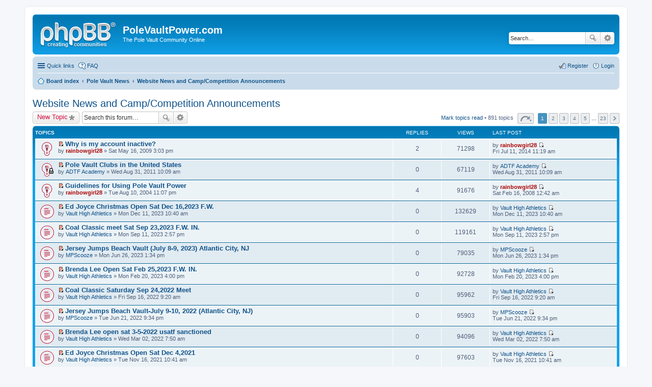

--- FILE ---
content_type: text/html; charset=UTF-8
request_url: http://polevaultpower.com/forum/viewforum.php?f=3&sid=8fc3a1a9cbcea54399384f5ebf4d0c73
body_size: 100056
content:
<!DOCTYPE html>
<html dir="ltr" lang="en-gb">
<head>
<meta charset="utf-8" />
<meta name="viewport" content="width=device-width, initial-scale=1" />

<title>Website News and Camp/Competition Announcements - PoleVaultPower.com</title>


	<link rel="canonical" href="http://www.polevaultpower.com/forum/viewforum.php?f=3">

<!--
	phpBB style name: prosilver
	Based on style:   prosilver (this is the default phpBB3 style)
	Original author:  Tom Beddard ( http://www.subBlue.com/ )
	Modified by:
-->

<link href="./styles/prosilver/theme/stylesheet.css?assets_version=9" rel="stylesheet">
<link href="./styles/prosilver/theme/en/stylesheet.css?assets_version=9" rel="stylesheet">
<link href="./styles/prosilver/theme/responsive.css?assets_version=9" rel="stylesheet" media="all and (max-width: 700px)">



<!--[if lte IE 9]>
	<link href="./styles/prosilver/theme/tweaks.css?assets_version=9" rel="stylesheet">
<![endif]-->





</head>
<body id="phpbb" class="nojs notouch section-viewforum ltr ">


<div id="wrap">
	<a id="top" class="anchor" accesskey="t"></a>
	<div id="page-header">
		<div class="headerbar" role="banner">
			<div class="inner">

			<div id="site-description">
				<a id="logo" class="logo" href="./index.php?sid=a44b4d0f6909378ebded4d0ec1992899" title="Board index"><span class="imageset site_logo"></span></a>
				<h1>PoleVaultPower.com</h1>
				<p>The Pole Vault Community Online</p>
				<p class="skiplink"><a href="#start_here">Skip to content</a></p>
			</div>

									<div id="search-box" class="search-box search-header" role="search">
				<form action="./search.php?sid=a44b4d0f6909378ebded4d0ec1992899" method="get" id="search">
				<fieldset>
					<input name="keywords" id="keywords" type="search" maxlength="128" title="Search for keywords" class="inputbox search tiny" size="20" value="" placeholder="Search…" />
					<button class="button icon-button search-icon" type="submit" title="Search">Search</button>
					<a href="./search.php?sid=a44b4d0f6909378ebded4d0ec1992899" class="button icon-button search-adv-icon" title="Advanced search">Advanced search</a>
					<input type="hidden" name="sid" value="a44b4d0f6909378ebded4d0ec1992899" />

				</fieldset>
				</form>
			</div>
			
			</div>
		</div>
				<div class="navbar" role="navigation">
	<div class="inner">

	<ul id="nav-main" class="linklist bulletin" role="menubar">

		<li id="quick-links" class="small-icon responsive-menu dropdown-container" data-skip-responsive="true">
			<a href="#" class="responsive-menu-link dropdown-trigger">Quick links</a>
			<div class="dropdown hidden">
				<div class="pointer"><div class="pointer-inner"></div></div>
				<ul class="dropdown-contents" role="menu">
					
											<li class="separator"></li>
																		 
							<li class="small-icon icon-search-unread"><a href="./search.php?search_id=unreadposts&amp;sid=a44b4d0f6909378ebded4d0ec1992899" role="menuitem">Unread posts</a></li>
												<li class="small-icon icon-search-unanswered"><a href="./search.php?search_id=unanswered&amp;sid=a44b4d0f6909378ebded4d0ec1992899" role="menuitem">Unanswered posts</a></li>
						<li class="small-icon icon-search-active"><a href="./search.php?search_id=active_topics&amp;sid=a44b4d0f6909378ebded4d0ec1992899" role="menuitem">Active topics</a></li>
						<li class="separator"></li>
						<li class="small-icon icon-search"><a href="./search.php?sid=a44b4d0f6909378ebded4d0ec1992899" role="menuitem">Search</a></li>
					
											<li class="separator"></li>
												<li class="small-icon icon-team"><a href="./memberlist.php?mode=team&amp;sid=a44b4d0f6909378ebded4d0ec1992899" role="menuitem">The team</a></li>										<li class="separator"></li>

									</ul>
			</div>
		</li>

				<li class="small-icon icon-faq" data-skip-responsive="true"><a href="./faq.php?sid=a44b4d0f6909378ebded4d0ec1992899" rel="help" title="Frequently Asked Questions" role="menuitem">FAQ</a></li>
						
			<li class="small-icon icon-logout rightside"  data-skip-responsive="true"><a href="./ucp.php?mode=login&amp;sid=a44b4d0f6909378ebded4d0ec1992899" title="Login" accesskey="x" role="menuitem">Login</a></li>
					<li class="small-icon icon-register rightside" data-skip-responsive="true"><a href="./ucp.php?mode=register&amp;sid=a44b4d0f6909378ebded4d0ec1992899" role="menuitem">Register</a></li>
						</ul>

	<ul id="nav-breadcrumbs" class="linklist navlinks" role="menubar">
						<li class="small-icon icon-home breadcrumbs">
									<span class="crumb" itemtype="http://data-vocabulary.org/Breadcrumb" itemscope=""><a href="./index.php?sid=a44b4d0f6909378ebded4d0ec1992899" accesskey="h" data-navbar-reference="index" itemprop="url"><span itemprop="title">Board index</span></a></span>
											<span class="crumb" itemtype="http://data-vocabulary.org/Breadcrumb" itemscope="" data-forum-id="45"><a href="./viewforum.php?f=45&amp;sid=a44b4d0f6909378ebded4d0ec1992899" itemprop="url"><span itemprop="title">Pole Vault News</span></a></span>
															<span class="crumb" itemtype="http://data-vocabulary.org/Breadcrumb" itemscope="" data-forum-id="3"><a href="./viewforum.php?f=3&amp;sid=a44b4d0f6909378ebded4d0ec1992899" itemprop="url"><span itemprop="title">Website News and Camp/Competition Announcements</span></a></span>
												</li>
		
					<li class="rightside responsive-search" style="display: none;"><a href="./search.php?sid=a44b4d0f6909378ebded4d0ec1992899" title="View the advanced search options" role="menuitem">Search</a></li>
			</ul>

	</div>
</div>
	</div>

	
	<a id="start_here" class="anchor"></a>
	<div id="page-body" role="main">
		
		<h2 class="forum-title"><a href="./viewforum.php?f=3&amp;sid=a44b4d0f6909378ebded4d0ec1992899">Website News and Camp/Competition Announcements</a></h2>
<div>
	<!-- NOTE: remove the style="display: none" when you want to have the forum description on the forum body -->
	<div style="display: none !important;">A forum to post announcements about clubs, camps, or competitions. Old posts are moved to the appropriate regional forum below. This is also a forum where I make announcements regarding PoleVaultPower.com. All other posts in this forum will be deleted. Please read the descriptions of the forums below, if your post is not a club/camp/competition, it does not belong in this forum.<br /></div>	</div>



	<div class="action-bar top">

			<div class="buttons">
			
			<a href="./posting.php?mode=post&amp;f=3&amp;sid=a44b4d0f6909378ebded4d0ec1992899" class="button icon-button post-icon" title="Post a new topic">
				New Topic			</a>

					</div>
	
			<div class="search-box" role="search">
			<form method="get" id="forum-search" action="./search.php?sid=a44b4d0f6909378ebded4d0ec1992899">
			<fieldset>
				<input class="inputbox search tiny" type="search" name="keywords" id="search_keywords" size="20" placeholder="Search this forum…" />
				<button class="button icon-button search-icon" type="submit" title="Search">Search</button>
				<a href="./search.php?sid=a44b4d0f6909378ebded4d0ec1992899" class="button icon-button search-adv-icon" title="Advanced search">Advanced search</a>
				<input type="hidden" name="fid[0]" value="3" />
<input type="hidden" name="sid" value="a44b4d0f6909378ebded4d0ec1992899" />

			</fieldset>
			</form>
		</div>
	
	<div class="pagination">
		<a href="./viewforum.php?hash=07559227&amp;f=3&amp;mark=topics&amp;mark_time=1768757488&amp;sid=a44b4d0f6909378ebded4d0ec1992899" class="mark" accesskey="m" data-ajax="mark_topics_read">Mark topics read</a> &bull; 		891 topics
					<ul>
	<li class="dropdown-container dropdown-button-control dropdown-page-jump page-jump">
		<a href="#" class="dropdown-trigger" title="Click to jump to page…" role="button">Page <strong>1</strong> of <strong>23</strong></a>
		<div class="dropdown hidden">
			<div class="pointer"><div class="pointer-inner"></div></div>
			<ul class="dropdown-contents">
				<li>Jump to page:</li>
				<li class="page-jump-form">
					<input type="number" name="page-number" min="1" maxlength="6" title="Enter the page number you wish to go to" class="inputbox tiny" data-per-page="40" data-base-url=".&#x2F;viewforum.php&#x3F;f&#x3D;3&amp;amp&#x3B;sid&#x3D;a44b4d0f6909378ebded4d0ec1992899" data-start-name="start" />
					<input class="button2" value="Go" type="button" />
				</li>
			</ul>
		</div>
	</li>
		<li class="active"><span>1</span></li>
			<li><a href="./viewforum.php?f=3&amp;sid=a44b4d0f6909378ebded4d0ec1992899&amp;start=40" role="button">2</a></li>
			<li><a href="./viewforum.php?f=3&amp;sid=a44b4d0f6909378ebded4d0ec1992899&amp;start=80" role="button">3</a></li>
			<li><a href="./viewforum.php?f=3&amp;sid=a44b4d0f6909378ebded4d0ec1992899&amp;start=120" role="button">4</a></li>
			<li><a href="./viewforum.php?f=3&amp;sid=a44b4d0f6909378ebded4d0ec1992899&amp;start=160" role="button">5</a></li>
			<li class="ellipsis" role="separator"><span>…</span></li>
			<li><a href="./viewforum.php?f=3&amp;sid=a44b4d0f6909378ebded4d0ec1992899&amp;start=880" role="button">23</a></li>
			<li class="next"><a href="./viewforum.php?f=3&amp;sid=a44b4d0f6909378ebded4d0ec1992899&amp;start=40" rel="next" role="button">Next</a></li>
	</ul>
			</div>

	</div>



	
			<div class="forumbg">
		<div class="inner">
		<ul class="topiclist">
			<li class="header">
				<dl class="icon">
					<dt><div class="list-inner">Topics</div></dt>
					<dd class="posts">Replies</dd>
					<dd class="views">Views</dd>
					<dd class="lastpost"><span>Last post</span></dd>
				</dl>
			</li>
		</ul>
		<ul class="topiclist topics">
	
				<li class="row bg1 sticky">
						<dl class="icon sticky_unread">
				<dt title="Unread posts">
					<a href="./viewtopic.php?f=3&amp;t=17751&amp;view=unread&amp;sid=a44b4d0f6909378ebded4d0ec1992899#unread" class="icon-link"></a>					<div class="list-inner">
												<a href="./viewtopic.php?f=3&amp;t=17751&amp;view=unread&amp;sid=a44b4d0f6909378ebded4d0ec1992899#unread"><span class="imageset icon_topic_newest" title="View first unread post">View first unread post</span></a> <a href="./viewtopic.php?f=3&amp;t=17751&amp;sid=a44b4d0f6909378ebded4d0ec1992899" class="topictitle">Why is my account inactive?</a>
																		<br />

												<div class="responsive-show" style="display: none;">
							Last post by <a href="./memberlist.php?mode=viewprofile&amp;u=3&amp;sid=a44b4d0f6909378ebded4d0ec1992899" style="color: #AA0000;" class="username-coloured">rainbowgirl28</a> &laquo; <a href="./viewtopic.php?f=3&amp;t=17751&amp;p=208384&amp;sid=a44b4d0f6909378ebded4d0ec1992899#p208384" title="Go to last post">Fri Jul 11, 2014 11:19 am</a>
													</div>
						<span class="responsive-show left-box" style="display: none;">Replies: <strong>2</strong></span>						
						
						<div class="responsive-hide">
																					by <a href="./memberlist.php?mode=viewprofile&amp;u=3&amp;sid=a44b4d0f6909378ebded4d0ec1992899" style="color: #AA0000;" class="username-coloured">rainbowgirl28</a> &raquo; Sat May 16, 2009 3:03 pm
													</div>

											</div>
				</dt>
				<dd class="posts">2 <dfn>Replies</dfn></dd>
				<dd class="views">71298 <dfn>Views</dfn></dd>
				<dd class="lastpost"><span><dfn>Last post </dfn>by <a href="./memberlist.php?mode=viewprofile&amp;u=3&amp;sid=a44b4d0f6909378ebded4d0ec1992899" style="color: #AA0000;" class="username-coloured">rainbowgirl28</a>
					<a href="./viewtopic.php?f=3&amp;t=17751&amp;p=208384&amp;sid=a44b4d0f6909378ebded4d0ec1992899#p208384" title="Go to last post"><span class="imageset icon_topic_latest" title="View the latest post">View the latest post</span></a> <br />Fri Jul 11, 2014 11:19 am</span>
				</dd>
			</dl>
					</li>
		
	

	
	
				<li class="row bg2 sticky">
						<dl class="icon sticky_unread_locked">
				<dt title="Unread posts">
					<a href="./viewtopic.php?f=3&amp;t=22226&amp;view=unread&amp;sid=a44b4d0f6909378ebded4d0ec1992899#unread" class="icon-link"></a>					<div class="list-inner">
												<a href="./viewtopic.php?f=3&amp;t=22226&amp;view=unread&amp;sid=a44b4d0f6909378ebded4d0ec1992899#unread"><span class="imageset icon_topic_newest" title="View first unread post">View first unread post</span></a> <a href="./viewtopic.php?f=3&amp;t=22226&amp;sid=a44b4d0f6909378ebded4d0ec1992899" class="topictitle">Pole Vault Clubs in the United States</a>
																		<br />

												<div class="responsive-show" style="display: none;">
							Last post by <a href="./memberlist.php?mode=viewprofile&amp;u=1665&amp;sid=a44b4d0f6909378ebded4d0ec1992899" class="username">ADTF Academy</a> &laquo; <a href="./viewtopic.php?f=3&amp;t=22226&amp;p=154262&amp;sid=a44b4d0f6909378ebded4d0ec1992899#p154262" title="Go to last post">Wed Aug 31, 2011 10:09 am</a>
													</div>
												
						
						<div class="responsive-hide">
																					by <a href="./memberlist.php?mode=viewprofile&amp;u=1665&amp;sid=a44b4d0f6909378ebded4d0ec1992899" class="username">ADTF Academy</a> &raquo; Wed Aug 31, 2011 10:09 am
													</div>

											</div>
				</dt>
				<dd class="posts">0 <dfn>Replies</dfn></dd>
				<dd class="views">67119 <dfn>Views</dfn></dd>
				<dd class="lastpost"><span><dfn>Last post </dfn>by <a href="./memberlist.php?mode=viewprofile&amp;u=1665&amp;sid=a44b4d0f6909378ebded4d0ec1992899" class="username">ADTF Academy</a>
					<a href="./viewtopic.php?f=3&amp;t=22226&amp;p=154262&amp;sid=a44b4d0f6909378ebded4d0ec1992899#p154262" title="Go to last post"><span class="imageset icon_topic_latest" title="View the latest post">View the latest post</span></a> <br />Wed Aug 31, 2011 10:09 am</span>
				</dd>
			</dl>
					</li>
		
	

	
	
				<li class="row bg1 sticky">
						<dl class="icon sticky_unread">
				<dt title="Unread posts">
					<a href="./viewtopic.php?f=3&amp;t=3233&amp;view=unread&amp;sid=a44b4d0f6909378ebded4d0ec1992899#unread" class="icon-link"></a>					<div class="list-inner">
												<a href="./viewtopic.php?f=3&amp;t=3233&amp;view=unread&amp;sid=a44b4d0f6909378ebded4d0ec1992899#unread"><span class="imageset icon_topic_newest" title="View first unread post">View first unread post</span></a> <a href="./viewtopic.php?f=3&amp;t=3233&amp;sid=a44b4d0f6909378ebded4d0ec1992899" class="topictitle">Guidelines for Using Pole Vault Power</a>
																		<br />

												<div class="responsive-show" style="display: none;">
							Last post by <a href="./memberlist.php?mode=viewprofile&amp;u=3&amp;sid=a44b4d0f6909378ebded4d0ec1992899" style="color: #AA0000;" class="username-coloured">rainbowgirl28</a> &laquo; <a href="./viewtopic.php?f=3&amp;t=3233&amp;p=101927&amp;sid=a44b4d0f6909378ebded4d0ec1992899#p101927" title="Go to last post">Sat Feb 16, 2008 12:42 am</a>
													</div>
						<span class="responsive-show left-box" style="display: none;">Replies: <strong>4</strong></span>						
						
						<div class="responsive-hide">
																					by <a href="./memberlist.php?mode=viewprofile&amp;u=3&amp;sid=a44b4d0f6909378ebded4d0ec1992899" style="color: #AA0000;" class="username-coloured">rainbowgirl28</a> &raquo; Tue Aug 10, 2004 11:07 pm
													</div>

											</div>
				</dt>
				<dd class="posts">4 <dfn>Replies</dfn></dd>
				<dd class="views">91676 <dfn>Views</dfn></dd>
				<dd class="lastpost"><span><dfn>Last post </dfn>by <a href="./memberlist.php?mode=viewprofile&amp;u=3&amp;sid=a44b4d0f6909378ebded4d0ec1992899" style="color: #AA0000;" class="username-coloured">rainbowgirl28</a>
					<a href="./viewtopic.php?f=3&amp;t=3233&amp;p=101927&amp;sid=a44b4d0f6909378ebded4d0ec1992899#p101927" title="Go to last post"><span class="imageset icon_topic_latest" title="View the latest post">View the latest post</span></a> <br />Sat Feb 16, 2008 12:42 am</span>
				</dd>
			</dl>
					</li>
		
	

	
	
				<li class="row bg2">
						<dl class="icon topic_unread">
				<dt title="Unread posts">
					<a href="./viewtopic.php?f=3&amp;t=64945&amp;view=unread&amp;sid=a44b4d0f6909378ebded4d0ec1992899#unread" class="icon-link"></a>					<div class="list-inner">
												<a href="./viewtopic.php?f=3&amp;t=64945&amp;view=unread&amp;sid=a44b4d0f6909378ebded4d0ec1992899#unread"><span class="imageset icon_topic_newest" title="View first unread post">View first unread post</span></a> <a href="./viewtopic.php?f=3&amp;t=64945&amp;sid=a44b4d0f6909378ebded4d0ec1992899" class="topictitle">Ed Joyce Christmas Open Sat Dec 16,2023 F.W.</a>
																		<br />

												<div class="responsive-show" style="display: none;">
							Last post by <a href="./memberlist.php?mode=viewprofile&amp;u=1672&amp;sid=a44b4d0f6909378ebded4d0ec1992899" class="username">Vault High Athletics</a> &laquo; <a href="./viewtopic.php?f=3&amp;t=64945&amp;p=238178&amp;sid=a44b4d0f6909378ebded4d0ec1992899#p238178" title="Go to last post">Mon Dec 11, 2023 10:40 am</a>
													</div>
												
						
						<div class="responsive-hide">
																					by <a href="./memberlist.php?mode=viewprofile&amp;u=1672&amp;sid=a44b4d0f6909378ebded4d0ec1992899" class="username">Vault High Athletics</a> &raquo; Mon Dec 11, 2023 10:40 am
													</div>

											</div>
				</dt>
				<dd class="posts">0 <dfn>Replies</dfn></dd>
				<dd class="views">132629 <dfn>Views</dfn></dd>
				<dd class="lastpost"><span><dfn>Last post </dfn>by <a href="./memberlist.php?mode=viewprofile&amp;u=1672&amp;sid=a44b4d0f6909378ebded4d0ec1992899" class="username">Vault High Athletics</a>
					<a href="./viewtopic.php?f=3&amp;t=64945&amp;p=238178&amp;sid=a44b4d0f6909378ebded4d0ec1992899#p238178" title="Go to last post"><span class="imageset icon_topic_latest" title="View the latest post">View the latest post</span></a> <br />Mon Dec 11, 2023 10:40 am</span>
				</dd>
			</dl>
					</li>
		
	

	
	
				<li class="row bg1">
						<dl class="icon topic_unread">
				<dt title="Unread posts">
					<a href="./viewtopic.php?f=3&amp;t=64944&amp;view=unread&amp;sid=a44b4d0f6909378ebded4d0ec1992899#unread" class="icon-link"></a>					<div class="list-inner">
												<a href="./viewtopic.php?f=3&amp;t=64944&amp;view=unread&amp;sid=a44b4d0f6909378ebded4d0ec1992899#unread"><span class="imageset icon_topic_newest" title="View first unread post">View first unread post</span></a> <a href="./viewtopic.php?f=3&amp;t=64944&amp;sid=a44b4d0f6909378ebded4d0ec1992899" class="topictitle">Coal Classic meet Sat Sep 23,2023 F.W. IN.</a>
																		<br />

												<div class="responsive-show" style="display: none;">
							Last post by <a href="./memberlist.php?mode=viewprofile&amp;u=1672&amp;sid=a44b4d0f6909378ebded4d0ec1992899" class="username">Vault High Athletics</a> &laquo; <a href="./viewtopic.php?f=3&amp;t=64944&amp;p=238177&amp;sid=a44b4d0f6909378ebded4d0ec1992899#p238177" title="Go to last post">Mon Sep 11, 2023 2:57 pm</a>
													</div>
												
						
						<div class="responsive-hide">
																					by <a href="./memberlist.php?mode=viewprofile&amp;u=1672&amp;sid=a44b4d0f6909378ebded4d0ec1992899" class="username">Vault High Athletics</a> &raquo; Mon Sep 11, 2023 2:57 pm
													</div>

											</div>
				</dt>
				<dd class="posts">0 <dfn>Replies</dfn></dd>
				<dd class="views">119161 <dfn>Views</dfn></dd>
				<dd class="lastpost"><span><dfn>Last post </dfn>by <a href="./memberlist.php?mode=viewprofile&amp;u=1672&amp;sid=a44b4d0f6909378ebded4d0ec1992899" class="username">Vault High Athletics</a>
					<a href="./viewtopic.php?f=3&amp;t=64944&amp;p=238177&amp;sid=a44b4d0f6909378ebded4d0ec1992899#p238177" title="Go to last post"><span class="imageset icon_topic_latest" title="View the latest post">View the latest post</span></a> <br />Mon Sep 11, 2023 2:57 pm</span>
				</dd>
			</dl>
					</li>
		
	

	
	
				<li class="row bg2">
						<dl class="icon topic_unread">
				<dt title="Unread posts">
					<a href="./viewtopic.php?f=3&amp;t=64939&amp;view=unread&amp;sid=a44b4d0f6909378ebded4d0ec1992899#unread" class="icon-link"></a>					<div class="list-inner">
												<a href="./viewtopic.php?f=3&amp;t=64939&amp;view=unread&amp;sid=a44b4d0f6909378ebded4d0ec1992899#unread"><span class="imageset icon_topic_newest" title="View first unread post">View first unread post</span></a> <a href="./viewtopic.php?f=3&amp;t=64939&amp;sid=a44b4d0f6909378ebded4d0ec1992899" class="topictitle">Jersey Jumps Beach Vault (July 8-9, 2023) Atlantic City, NJ</a>
																		<br />

												<div class="responsive-show" style="display: none;">
							Last post by <a href="./memberlist.php?mode=viewprofile&amp;u=8195&amp;sid=a44b4d0f6909378ebded4d0ec1992899" class="username">MPScooze</a> &laquo; <a href="./viewtopic.php?f=3&amp;t=64939&amp;p=238172&amp;sid=a44b4d0f6909378ebded4d0ec1992899#p238172" title="Go to last post">Mon Jun 26, 2023 1:34 pm</a>
													</div>
												
						
						<div class="responsive-hide">
																					by <a href="./memberlist.php?mode=viewprofile&amp;u=8195&amp;sid=a44b4d0f6909378ebded4d0ec1992899" class="username">MPScooze</a> &raquo; Mon Jun 26, 2023 1:34 pm
													</div>

											</div>
				</dt>
				<dd class="posts">0 <dfn>Replies</dfn></dd>
				<dd class="views">79035 <dfn>Views</dfn></dd>
				<dd class="lastpost"><span><dfn>Last post </dfn>by <a href="./memberlist.php?mode=viewprofile&amp;u=8195&amp;sid=a44b4d0f6909378ebded4d0ec1992899" class="username">MPScooze</a>
					<a href="./viewtopic.php?f=3&amp;t=64939&amp;p=238172&amp;sid=a44b4d0f6909378ebded4d0ec1992899#p238172" title="Go to last post"><span class="imageset icon_topic_latest" title="View the latest post">View the latest post</span></a> <br />Mon Jun 26, 2023 1:34 pm</span>
				</dd>
			</dl>
					</li>
		
	

	
	
				<li class="row bg1">
						<dl class="icon topic_unread">
				<dt title="Unread posts">
					<a href="./viewtopic.php?f=3&amp;t=64938&amp;view=unread&amp;sid=a44b4d0f6909378ebded4d0ec1992899#unread" class="icon-link"></a>					<div class="list-inner">
												<a href="./viewtopic.php?f=3&amp;t=64938&amp;view=unread&amp;sid=a44b4d0f6909378ebded4d0ec1992899#unread"><span class="imageset icon_topic_newest" title="View first unread post">View first unread post</span></a> <a href="./viewtopic.php?f=3&amp;t=64938&amp;sid=a44b4d0f6909378ebded4d0ec1992899" class="topictitle">Brenda Lee Open Sat Feb 25,2023 F.W. IN.</a>
																		<br />

												<div class="responsive-show" style="display: none;">
							Last post by <a href="./memberlist.php?mode=viewprofile&amp;u=1672&amp;sid=a44b4d0f6909378ebded4d0ec1992899" class="username">Vault High Athletics</a> &laquo; <a href="./viewtopic.php?f=3&amp;t=64938&amp;p=238170&amp;sid=a44b4d0f6909378ebded4d0ec1992899#p238170" title="Go to last post">Mon Feb 20, 2023 4:00 pm</a>
													</div>
												
						
						<div class="responsive-hide">
																					by <a href="./memberlist.php?mode=viewprofile&amp;u=1672&amp;sid=a44b4d0f6909378ebded4d0ec1992899" class="username">Vault High Athletics</a> &raquo; Mon Feb 20, 2023 4:00 pm
													</div>

											</div>
				</dt>
				<dd class="posts">0 <dfn>Replies</dfn></dd>
				<dd class="views">92728 <dfn>Views</dfn></dd>
				<dd class="lastpost"><span><dfn>Last post </dfn>by <a href="./memberlist.php?mode=viewprofile&amp;u=1672&amp;sid=a44b4d0f6909378ebded4d0ec1992899" class="username">Vault High Athletics</a>
					<a href="./viewtopic.php?f=3&amp;t=64938&amp;p=238170&amp;sid=a44b4d0f6909378ebded4d0ec1992899#p238170" title="Go to last post"><span class="imageset icon_topic_latest" title="View the latest post">View the latest post</span></a> <br />Mon Feb 20, 2023 4:00 pm</span>
				</dd>
			</dl>
					</li>
		
	

	
	
				<li class="row bg2">
						<dl class="icon topic_unread">
				<dt title="Unread posts">
					<a href="./viewtopic.php?f=3&amp;t=64936&amp;view=unread&amp;sid=a44b4d0f6909378ebded4d0ec1992899#unread" class="icon-link"></a>					<div class="list-inner">
												<a href="./viewtopic.php?f=3&amp;t=64936&amp;view=unread&amp;sid=a44b4d0f6909378ebded4d0ec1992899#unread"><span class="imageset icon_topic_newest" title="View first unread post">View first unread post</span></a> <a href="./viewtopic.php?f=3&amp;t=64936&amp;sid=a44b4d0f6909378ebded4d0ec1992899" class="topictitle">Coal Classic Saturday Sep 24,2022 Meet</a>
																		<br />

												<div class="responsive-show" style="display: none;">
							Last post by <a href="./memberlist.php?mode=viewprofile&amp;u=1672&amp;sid=a44b4d0f6909378ebded4d0ec1992899" class="username">Vault High Athletics</a> &laquo; <a href="./viewtopic.php?f=3&amp;t=64936&amp;p=238168&amp;sid=a44b4d0f6909378ebded4d0ec1992899#p238168" title="Go to last post">Fri Sep 16, 2022 9:20 am</a>
													</div>
												
						
						<div class="responsive-hide">
																					by <a href="./memberlist.php?mode=viewprofile&amp;u=1672&amp;sid=a44b4d0f6909378ebded4d0ec1992899" class="username">Vault High Athletics</a> &raquo; Fri Sep 16, 2022 9:20 am
													</div>

											</div>
				</dt>
				<dd class="posts">0 <dfn>Replies</dfn></dd>
				<dd class="views">95962 <dfn>Views</dfn></dd>
				<dd class="lastpost"><span><dfn>Last post </dfn>by <a href="./memberlist.php?mode=viewprofile&amp;u=1672&amp;sid=a44b4d0f6909378ebded4d0ec1992899" class="username">Vault High Athletics</a>
					<a href="./viewtopic.php?f=3&amp;t=64936&amp;p=238168&amp;sid=a44b4d0f6909378ebded4d0ec1992899#p238168" title="Go to last post"><span class="imageset icon_topic_latest" title="View the latest post">View the latest post</span></a> <br />Fri Sep 16, 2022 9:20 am</span>
				</dd>
			</dl>
					</li>
		
	

	
	
				<li class="row bg1">
						<dl class="icon topic_unread">
				<dt title="Unread posts">
					<a href="./viewtopic.php?f=3&amp;t=64930&amp;view=unread&amp;sid=a44b4d0f6909378ebded4d0ec1992899#unread" class="icon-link"></a>					<div class="list-inner">
												<a href="./viewtopic.php?f=3&amp;t=64930&amp;view=unread&amp;sid=a44b4d0f6909378ebded4d0ec1992899#unread"><span class="imageset icon_topic_newest" title="View first unread post">View first unread post</span></a> <a href="./viewtopic.php?f=3&amp;t=64930&amp;sid=a44b4d0f6909378ebded4d0ec1992899" class="topictitle">Jersey Jumps Beach Vault-July 9-10, 2022 (Atlantic City, NJ)</a>
																		<br />

												<div class="responsive-show" style="display: none;">
							Last post by <a href="./memberlist.php?mode=viewprofile&amp;u=8195&amp;sid=a44b4d0f6909378ebded4d0ec1992899" class="username">MPScooze</a> &laquo; <a href="./viewtopic.php?f=3&amp;t=64930&amp;p=238162&amp;sid=a44b4d0f6909378ebded4d0ec1992899#p238162" title="Go to last post">Tue Jun 21, 2022 9:34 pm</a>
													</div>
												
						
						<div class="responsive-hide">
																					by <a href="./memberlist.php?mode=viewprofile&amp;u=8195&amp;sid=a44b4d0f6909378ebded4d0ec1992899" class="username">MPScooze</a> &raquo; Tue Jun 21, 2022 9:34 pm
													</div>

											</div>
				</dt>
				<dd class="posts">0 <dfn>Replies</dfn></dd>
				<dd class="views">95903 <dfn>Views</dfn></dd>
				<dd class="lastpost"><span><dfn>Last post </dfn>by <a href="./memberlist.php?mode=viewprofile&amp;u=8195&amp;sid=a44b4d0f6909378ebded4d0ec1992899" class="username">MPScooze</a>
					<a href="./viewtopic.php?f=3&amp;t=64930&amp;p=238162&amp;sid=a44b4d0f6909378ebded4d0ec1992899#p238162" title="Go to last post"><span class="imageset icon_topic_latest" title="View the latest post">View the latest post</span></a> <br />Tue Jun 21, 2022 9:34 pm</span>
				</dd>
			</dl>
					</li>
		
	

	
	
				<li class="row bg2">
						<dl class="icon topic_unread">
				<dt title="Unread posts">
					<a href="./viewtopic.php?f=3&amp;t=64928&amp;view=unread&amp;sid=a44b4d0f6909378ebded4d0ec1992899#unread" class="icon-link"></a>					<div class="list-inner">
												<a href="./viewtopic.php?f=3&amp;t=64928&amp;view=unread&amp;sid=a44b4d0f6909378ebded4d0ec1992899#unread"><span class="imageset icon_topic_newest" title="View first unread post">View first unread post</span></a> <a href="./viewtopic.php?f=3&amp;t=64928&amp;sid=a44b4d0f6909378ebded4d0ec1992899" class="topictitle">Brenda Lee open sat 3-5-2022 usatf sanctioned</a>
																		<br />

												<div class="responsive-show" style="display: none;">
							Last post by <a href="./memberlist.php?mode=viewprofile&amp;u=1672&amp;sid=a44b4d0f6909378ebded4d0ec1992899" class="username">Vault High Athletics</a> &laquo; <a href="./viewtopic.php?f=3&amp;t=64928&amp;p=238160&amp;sid=a44b4d0f6909378ebded4d0ec1992899#p238160" title="Go to last post">Wed Mar 02, 2022 7:50 am</a>
													</div>
												
						
						<div class="responsive-hide">
																					by <a href="./memberlist.php?mode=viewprofile&amp;u=1672&amp;sid=a44b4d0f6909378ebded4d0ec1992899" class="username">Vault High Athletics</a> &raquo; Wed Mar 02, 2022 7:50 am
													</div>

											</div>
				</dt>
				<dd class="posts">0 <dfn>Replies</dfn></dd>
				<dd class="views">94096 <dfn>Views</dfn></dd>
				<dd class="lastpost"><span><dfn>Last post </dfn>by <a href="./memberlist.php?mode=viewprofile&amp;u=1672&amp;sid=a44b4d0f6909378ebded4d0ec1992899" class="username">Vault High Athletics</a>
					<a href="./viewtopic.php?f=3&amp;t=64928&amp;p=238160&amp;sid=a44b4d0f6909378ebded4d0ec1992899#p238160" title="Go to last post"><span class="imageset icon_topic_latest" title="View the latest post">View the latest post</span></a> <br />Wed Mar 02, 2022 7:50 am</span>
				</dd>
			</dl>
					</li>
		
	

	
	
				<li class="row bg1">
						<dl class="icon topic_unread">
				<dt title="Unread posts">
					<a href="./viewtopic.php?f=3&amp;t=64926&amp;view=unread&amp;sid=a44b4d0f6909378ebded4d0ec1992899#unread" class="icon-link"></a>					<div class="list-inner">
												<a href="./viewtopic.php?f=3&amp;t=64926&amp;view=unread&amp;sid=a44b4d0f6909378ebded4d0ec1992899#unread"><span class="imageset icon_topic_newest" title="View first unread post">View first unread post</span></a> <a href="./viewtopic.php?f=3&amp;t=64926&amp;sid=a44b4d0f6909378ebded4d0ec1992899" class="topictitle">Ed Joyce Christmas Open Sat Dec 4,2021</a>
																		<br />

												<div class="responsive-show" style="display: none;">
							Last post by <a href="./memberlist.php?mode=viewprofile&amp;u=1672&amp;sid=a44b4d0f6909378ebded4d0ec1992899" class="username">Vault High Athletics</a> &laquo; <a href="./viewtopic.php?f=3&amp;t=64926&amp;p=238158&amp;sid=a44b4d0f6909378ebded4d0ec1992899#p238158" title="Go to last post">Tue Nov 16, 2021 10:41 am</a>
													</div>
												
						
						<div class="responsive-hide">
																					by <a href="./memberlist.php?mode=viewprofile&amp;u=1672&amp;sid=a44b4d0f6909378ebded4d0ec1992899" class="username">Vault High Athletics</a> &raquo; Tue Nov 16, 2021 10:41 am
													</div>

											</div>
				</dt>
				<dd class="posts">0 <dfn>Replies</dfn></dd>
				<dd class="views">97603 <dfn>Views</dfn></dd>
				<dd class="lastpost"><span><dfn>Last post </dfn>by <a href="./memberlist.php?mode=viewprofile&amp;u=1672&amp;sid=a44b4d0f6909378ebded4d0ec1992899" class="username">Vault High Athletics</a>
					<a href="./viewtopic.php?f=3&amp;t=64926&amp;p=238158&amp;sid=a44b4d0f6909378ebded4d0ec1992899#p238158" title="Go to last post"><span class="imageset icon_topic_latest" title="View the latest post">View the latest post</span></a> <br />Tue Nov 16, 2021 10:41 am</span>
				</dd>
			</dl>
					</li>
		
	

	
	
				<li class="row bg2">
						<dl class="icon topic_unread">
				<dt title="Unread posts">
					<a href="./viewtopic.php?f=3&amp;t=64924&amp;view=unread&amp;sid=a44b4d0f6909378ebded4d0ec1992899#unread" class="icon-link"></a>					<div class="list-inner">
												<a href="./viewtopic.php?f=3&amp;t=64924&amp;view=unread&amp;sid=a44b4d0f6909378ebded4d0ec1992899#unread"><span class="imageset icon_topic_newest" title="View first unread post">View first unread post</span></a> <a href="./viewtopic.php?f=3&amp;t=64924&amp;sid=a44b4d0f6909378ebded4d0ec1992899" class="topictitle">Coal Classic  Saturday Sep 25,2021 F.W. Indiana</a>
																		<br />

												<div class="responsive-show" style="display: none;">
							Last post by <a href="./memberlist.php?mode=viewprofile&amp;u=1672&amp;sid=a44b4d0f6909378ebded4d0ec1992899" class="username">Vault High Athletics</a> &laquo; <a href="./viewtopic.php?f=3&amp;t=64924&amp;p=238155&amp;sid=a44b4d0f6909378ebded4d0ec1992899#p238155" title="Go to last post">Mon Sep 13, 2021 4:12 pm</a>
													</div>
												
						
						<div class="responsive-hide">
																					by <a href="./memberlist.php?mode=viewprofile&amp;u=1672&amp;sid=a44b4d0f6909378ebded4d0ec1992899" class="username">Vault High Athletics</a> &raquo; Mon Sep 13, 2021 4:12 pm
													</div>

											</div>
				</dt>
				<dd class="posts">0 <dfn>Replies</dfn></dd>
				<dd class="views">98866 <dfn>Views</dfn></dd>
				<dd class="lastpost"><span><dfn>Last post </dfn>by <a href="./memberlist.php?mode=viewprofile&amp;u=1672&amp;sid=a44b4d0f6909378ebded4d0ec1992899" class="username">Vault High Athletics</a>
					<a href="./viewtopic.php?f=3&amp;t=64924&amp;p=238155&amp;sid=a44b4d0f6909378ebded4d0ec1992899#p238155" title="Go to last post"><span class="imageset icon_topic_latest" title="View the latest post">View the latest post</span></a> <br />Mon Sep 13, 2021 4:12 pm</span>
				</dd>
			</dl>
					</li>
		
	

	
	
				<li class="row bg1">
						<dl class="icon topic_unread">
				<dt title="Unread posts">
					<a href="./viewtopic.php?f=3&amp;t=64921&amp;view=unread&amp;sid=a44b4d0f6909378ebded4d0ec1992899#unread" class="icon-link"></a>					<div class="list-inner">
												<a href="./viewtopic.php?f=3&amp;t=64921&amp;view=unread&amp;sid=a44b4d0f6909378ebded4d0ec1992899#unread"><span class="imageset icon_topic_newest" title="View first unread post">View first unread post</span></a> <a href="./viewtopic.php?f=3&amp;t=64921&amp;sid=a44b4d0f6909378ebded4d0ec1992899" class="topictitle">Summer Open meet Sat July 10,2021 F.W. IN.</a>
																		<br />

												<div class="responsive-show" style="display: none;">
							Last post by <a href="./memberlist.php?mode=viewprofile&amp;u=1672&amp;sid=a44b4d0f6909378ebded4d0ec1992899" class="username">Vault High Athletics</a> &laquo; <a href="./viewtopic.php?f=3&amp;t=64921&amp;p=238149&amp;sid=a44b4d0f6909378ebded4d0ec1992899#p238149" title="Go to last post">Mon Jun 28, 2021 10:03 am</a>
													</div>
												
						
						<div class="responsive-hide">
																					by <a href="./memberlist.php?mode=viewprofile&amp;u=1672&amp;sid=a44b4d0f6909378ebded4d0ec1992899" class="username">Vault High Athletics</a> &raquo; Mon Jun 28, 2021 10:03 am
													</div>

											</div>
				</dt>
				<dd class="posts">0 <dfn>Replies</dfn></dd>
				<dd class="views">99906 <dfn>Views</dfn></dd>
				<dd class="lastpost"><span><dfn>Last post </dfn>by <a href="./memberlist.php?mode=viewprofile&amp;u=1672&amp;sid=a44b4d0f6909378ebded4d0ec1992899" class="username">Vault High Athletics</a>
					<a href="./viewtopic.php?f=3&amp;t=64921&amp;p=238149&amp;sid=a44b4d0f6909378ebded4d0ec1992899#p238149" title="Go to last post"><span class="imageset icon_topic_latest" title="View the latest post">View the latest post</span></a> <br />Mon Jun 28, 2021 10:03 am</span>
				</dd>
			</dl>
					</li>
		
	

	
	
				<li class="row bg2">
						<dl class="icon topic_unread">
				<dt title="Unread posts">
					<a href="./viewtopic.php?f=3&amp;t=64916&amp;view=unread&amp;sid=a44b4d0f6909378ebded4d0ec1992899#unread" class="icon-link"></a>					<div class="list-inner">
												<a href="./viewtopic.php?f=3&amp;t=64916&amp;view=unread&amp;sid=a44b4d0f6909378ebded4d0ec1992899#unread"><span class="imageset icon_topic_newest" title="View first unread post">View first unread post</span></a> <a href="./viewtopic.php?f=3&amp;t=64916&amp;sid=a44b4d0f6909378ebded4d0ec1992899" class="topictitle">Jersey Jumps Beach Vault-July 24-25, 2021 (Atlantic City, NJ)</a>
																		<br />

												<div class="responsive-show" style="display: none;">
							Last post by <a href="./memberlist.php?mode=viewprofile&amp;u=8195&amp;sid=a44b4d0f6909378ebded4d0ec1992899" class="username">MPScooze</a> &laquo; <a href="./viewtopic.php?f=3&amp;t=64916&amp;p=238144&amp;sid=a44b4d0f6909378ebded4d0ec1992899#p238144" title="Go to last post">Wed Jun 23, 2021 9:13 pm</a>
													</div>
												
						
						<div class="responsive-hide">
																					by <a href="./memberlist.php?mode=viewprofile&amp;u=8195&amp;sid=a44b4d0f6909378ebded4d0ec1992899" class="username">MPScooze</a> &raquo; Wed Jun 23, 2021 9:13 pm
													</div>

											</div>
				</dt>
				<dd class="posts">0 <dfn>Replies</dfn></dd>
				<dd class="views">93796 <dfn>Views</dfn></dd>
				<dd class="lastpost"><span><dfn>Last post </dfn>by <a href="./memberlist.php?mode=viewprofile&amp;u=8195&amp;sid=a44b4d0f6909378ebded4d0ec1992899" class="username">MPScooze</a>
					<a href="./viewtopic.php?f=3&amp;t=64916&amp;p=238144&amp;sid=a44b4d0f6909378ebded4d0ec1992899#p238144" title="Go to last post"><span class="imageset icon_topic_latest" title="View the latest post">View the latest post</span></a> <br />Wed Jun 23, 2021 9:13 pm</span>
				</dd>
			</dl>
					</li>
		
	

	
	
				<li class="row bg1">
						<dl class="icon topic_unread">
				<dt title="Unread posts">
					<a href="./viewtopic.php?f=3&amp;t=64912&amp;view=unread&amp;sid=a44b4d0f6909378ebded4d0ec1992899#unread" class="icon-link"></a>					<div class="list-inner">
												<a href="./viewtopic.php?f=3&amp;t=64912&amp;view=unread&amp;sid=a44b4d0f6909378ebded4d0ec1992899#unread"><span class="imageset icon_topic_newest" title="View first unread post">View first unread post</span></a> <a href="./viewtopic.php?f=3&amp;t=64912&amp;sid=a44b4d0f6909378ebded4d0ec1992899" class="topictitle">Spring and Masters Open U.S.A.T.F. sanctioned Sat 5-15-2021</a>
																		<br />

												<div class="responsive-show" style="display: none;">
							Last post by <a href="./memberlist.php?mode=viewprofile&amp;u=1672&amp;sid=a44b4d0f6909378ebded4d0ec1992899" class="username">Vault High Athletics</a> &laquo; <a href="./viewtopic.php?f=3&amp;t=64912&amp;p=238139&amp;sid=a44b4d0f6909378ebded4d0ec1992899#p238139" title="Go to last post">Wed Apr 28, 2021 3:04 pm</a>
													</div>
												
						
						<div class="responsive-hide">
																					by <a href="./memberlist.php?mode=viewprofile&amp;u=1672&amp;sid=a44b4d0f6909378ebded4d0ec1992899" class="username">Vault High Athletics</a> &raquo; Wed Apr 28, 2021 3:04 pm
													</div>

											</div>
				</dt>
				<dd class="posts">0 <dfn>Replies</dfn></dd>
				<dd class="views">90554 <dfn>Views</dfn></dd>
				<dd class="lastpost"><span><dfn>Last post </dfn>by <a href="./memberlist.php?mode=viewprofile&amp;u=1672&amp;sid=a44b4d0f6909378ebded4d0ec1992899" class="username">Vault High Athletics</a>
					<a href="./viewtopic.php?f=3&amp;t=64912&amp;p=238139&amp;sid=a44b4d0f6909378ebded4d0ec1992899#p238139" title="Go to last post"><span class="imageset icon_topic_latest" title="View the latest post">View the latest post</span></a> <br />Wed Apr 28, 2021 3:04 pm</span>
				</dd>
			</dl>
					</li>
		
	

	
	
				<li class="row bg2">
						<dl class="icon topic_unread">
				<dt title="Unread posts">
					<a href="./viewtopic.php?f=3&amp;t=64906&amp;view=unread&amp;sid=a44b4d0f6909378ebded4d0ec1992899#unread" class="icon-link"></a>					<div class="list-inner">
												<a href="./viewtopic.php?f=3&amp;t=64906&amp;view=unread&amp;sid=a44b4d0f6909378ebded4d0ec1992899#unread"><span class="imageset icon_topic_newest" title="View first unread post">View first unread post</span></a> <a href="./viewtopic.php?f=3&amp;t=64906&amp;sid=a44b4d0f6909378ebded4d0ec1992899" class="topictitle">Brenda Lee Open Sat Feb 27,2021 USATF sanctioned</a>
																		<br />

												<div class="responsive-show" style="display: none;">
							Last post by <a href="./memberlist.php?mode=viewprofile&amp;u=1672&amp;sid=a44b4d0f6909378ebded4d0ec1992899" class="username">Vault High Athletics</a> &laquo; <a href="./viewtopic.php?f=3&amp;t=64906&amp;p=238129&amp;sid=a44b4d0f6909378ebded4d0ec1992899#p238129" title="Go to last post">Mon Feb 15, 2021 12:04 pm</a>
													</div>
												
						
						<div class="responsive-hide">
																					by <a href="./memberlist.php?mode=viewprofile&amp;u=1672&amp;sid=a44b4d0f6909378ebded4d0ec1992899" class="username">Vault High Athletics</a> &raquo; Mon Feb 15, 2021 12:04 pm
													</div>

											</div>
				</dt>
				<dd class="posts">0 <dfn>Replies</dfn></dd>
				<dd class="views">74271 <dfn>Views</dfn></dd>
				<dd class="lastpost"><span><dfn>Last post </dfn>by <a href="./memberlist.php?mode=viewprofile&amp;u=1672&amp;sid=a44b4d0f6909378ebded4d0ec1992899" class="username">Vault High Athletics</a>
					<a href="./viewtopic.php?f=3&amp;t=64906&amp;p=238129&amp;sid=a44b4d0f6909378ebded4d0ec1992899#p238129" title="Go to last post"><span class="imageset icon_topic_latest" title="View the latest post">View the latest post</span></a> <br />Mon Feb 15, 2021 12:04 pm</span>
				</dd>
			</dl>
					</li>
		
	

	
	
				<li class="row bg1">
						<dl class="icon topic_unread">
				<dt title="Unread posts">
					<a href="./viewtopic.php?f=3&amp;t=64904&amp;view=unread&amp;sid=a44b4d0f6909378ebded4d0ec1992899#unread" class="icon-link"></a>					<div class="list-inner">
												<a href="./viewtopic.php?f=3&amp;t=64904&amp;view=unread&amp;sid=a44b4d0f6909378ebded4d0ec1992899#unread"><span class="imageset icon_topic_newest" title="View first unread post">View first unread post</span></a> <a href="./viewtopic.php?f=3&amp;t=64904&amp;sid=a44b4d0f6909378ebded4d0ec1992899" class="topictitle">Valentine Open USATF sanctioned 2-13-21</a>
																		<br />

												<div class="responsive-show" style="display: none;">
							Last post by <a href="./memberlist.php?mode=viewprofile&amp;u=1672&amp;sid=a44b4d0f6909378ebded4d0ec1992899" class="username">Vault High Athletics</a> &laquo; <a href="./viewtopic.php?f=3&amp;t=64904&amp;p=238127&amp;sid=a44b4d0f6909378ebded4d0ec1992899#p238127" title="Go to last post">Wed Feb 03, 2021 12:27 pm</a>
													</div>
												
						
						<div class="responsive-hide">
																					by <a href="./memberlist.php?mode=viewprofile&amp;u=1672&amp;sid=a44b4d0f6909378ebded4d0ec1992899" class="username">Vault High Athletics</a> &raquo; Wed Feb 03, 2021 12:27 pm
													</div>

											</div>
				</dt>
				<dd class="posts">0 <dfn>Replies</dfn></dd>
				<dd class="views">73083 <dfn>Views</dfn></dd>
				<dd class="lastpost"><span><dfn>Last post </dfn>by <a href="./memberlist.php?mode=viewprofile&amp;u=1672&amp;sid=a44b4d0f6909378ebded4d0ec1992899" class="username">Vault High Athletics</a>
					<a href="./viewtopic.php?f=3&amp;t=64904&amp;p=238127&amp;sid=a44b4d0f6909378ebded4d0ec1992899#p238127" title="Go to last post"><span class="imageset icon_topic_latest" title="View the latest post">View the latest post</span></a> <br />Wed Feb 03, 2021 12:27 pm</span>
				</dd>
			</dl>
					</li>
		
	

	
	
				<li class="row bg2">
						<dl class="icon topic_unread">
				<dt title="Unread posts">
					<a href="./viewtopic.php?f=3&amp;t=64902&amp;view=unread&amp;sid=a44b4d0f6909378ebded4d0ec1992899#unread" class="icon-link"></a>					<div class="list-inner">
												<a href="./viewtopic.php?f=3&amp;t=64902&amp;view=unread&amp;sid=a44b4d0f6909378ebded4d0ec1992899#unread"><span class="imageset icon_topic_newest" title="View first unread post">View first unread post</span></a> <a href="./viewtopic.php?f=3&amp;t=64902&amp;sid=a44b4d0f6909378ebded4d0ec1992899" class="topictitle">Winter Open USATF sanctioned Jan 30, 2021</a>
																		<br />

												<div class="responsive-show" style="display: none;">
							Last post by <a href="./memberlist.php?mode=viewprofile&amp;u=1672&amp;sid=a44b4d0f6909378ebded4d0ec1992899" class="username">Vault High Athletics</a> &laquo; <a href="./viewtopic.php?f=3&amp;t=64902&amp;p=238125&amp;sid=a44b4d0f6909378ebded4d0ec1992899#p238125" title="Go to last post">Thu Jan 21, 2021 8:17 am</a>
													</div>
												
						
						<div class="responsive-hide">
																					by <a href="./memberlist.php?mode=viewprofile&amp;u=1672&amp;sid=a44b4d0f6909378ebded4d0ec1992899" class="username">Vault High Athletics</a> &raquo; Thu Jan 21, 2021 8:17 am
													</div>

											</div>
				</dt>
				<dd class="posts">0 <dfn>Replies</dfn></dd>
				<dd class="views">63294 <dfn>Views</dfn></dd>
				<dd class="lastpost"><span><dfn>Last post </dfn>by <a href="./memberlist.php?mode=viewprofile&amp;u=1672&amp;sid=a44b4d0f6909378ebded4d0ec1992899" class="username">Vault High Athletics</a>
					<a href="./viewtopic.php?f=3&amp;t=64902&amp;p=238125&amp;sid=a44b4d0f6909378ebded4d0ec1992899#p238125" title="Go to last post"><span class="imageset icon_topic_latest" title="View the latest post">View the latest post</span></a> <br />Thu Jan 21, 2021 8:17 am</span>
				</dd>
			</dl>
					</li>
		
	

	
	
				<li class="row bg1">
						<dl class="icon topic_unread">
				<dt title="Unread posts">
					<a href="./viewtopic.php?f=3&amp;t=64901&amp;view=unread&amp;sid=a44b4d0f6909378ebded4d0ec1992899#unread" class="icon-link"></a>					<div class="list-inner">
												<a href="./viewtopic.php?f=3&amp;t=64901&amp;view=unread&amp;sid=a44b4d0f6909378ebded4d0ec1992899#unread"><span class="imageset icon_topic_newest" title="View first unread post">View first unread post</span></a> <a href="./viewtopic.php?f=3&amp;t=64901&amp;sid=a44b4d0f6909378ebded4d0ec1992899" class="topictitle">RWB invitational Saturday Dec26, 2020 F.W. IN.</a>
																		<br />

												<div class="responsive-show" style="display: none;">
							Last post by <a href="./memberlist.php?mode=viewprofile&amp;u=1672&amp;sid=a44b4d0f6909378ebded4d0ec1992899" class="username">Vault High Athletics</a> &laquo; <a href="./viewtopic.php?f=3&amp;t=64901&amp;p=238124&amp;sid=a44b4d0f6909378ebded4d0ec1992899#p238124" title="Go to last post">Mon Dec 21, 2020 9:37 am</a>
													</div>
												
						
						<div class="responsive-hide">
																					by <a href="./memberlist.php?mode=viewprofile&amp;u=1672&amp;sid=a44b4d0f6909378ebded4d0ec1992899" class="username">Vault High Athletics</a> &raquo; Mon Dec 21, 2020 9:37 am
													</div>

											</div>
				</dt>
				<dd class="posts">0 <dfn>Replies</dfn></dd>
				<dd class="views">57199 <dfn>Views</dfn></dd>
				<dd class="lastpost"><span><dfn>Last post </dfn>by <a href="./memberlist.php?mode=viewprofile&amp;u=1672&amp;sid=a44b4d0f6909378ebded4d0ec1992899" class="username">Vault High Athletics</a>
					<a href="./viewtopic.php?f=3&amp;t=64901&amp;p=238124&amp;sid=a44b4d0f6909378ebded4d0ec1992899#p238124" title="Go to last post"><span class="imageset icon_topic_latest" title="View the latest post">View the latest post</span></a> <br />Mon Dec 21, 2020 9:37 am</span>
				</dd>
			</dl>
					</li>
		
	

	
	
				<li class="row bg2">
						<dl class="icon topic_unread">
				<dt title="Unread posts">
					<a href="./viewtopic.php?f=3&amp;t=64898&amp;view=unread&amp;sid=a44b4d0f6909378ebded4d0ec1992899#unread" class="icon-link"></a>					<div class="list-inner">
												<a href="./viewtopic.php?f=3&amp;t=64898&amp;view=unread&amp;sid=a44b4d0f6909378ebded4d0ec1992899#unread"><span class="imageset icon_topic_newest" title="View first unread post">View first unread post</span></a> <a href="./viewtopic.php?f=3&amp;t=64898&amp;sid=a44b4d0f6909378ebded4d0ec1992899" class="topictitle">Ed Joyce Christmas Open Dec 12 2020 F.W. I.N.</a>
																		<br />

												<div class="responsive-show" style="display: none;">
							Last post by <a href="./memberlist.php?mode=viewprofile&amp;u=1672&amp;sid=a44b4d0f6909378ebded4d0ec1992899" class="username">Vault High Athletics</a> &laquo; <a href="./viewtopic.php?f=3&amp;t=64898&amp;p=238121&amp;sid=a44b4d0f6909378ebded4d0ec1992899#p238121" title="Go to last post">Wed Nov 25, 2020 8:01 am</a>
													</div>
												
						
						<div class="responsive-hide">
																					by <a href="./memberlist.php?mode=viewprofile&amp;u=1672&amp;sid=a44b4d0f6909378ebded4d0ec1992899" class="username">Vault High Athletics</a> &raquo; Wed Nov 25, 2020 8:01 am
													</div>

											</div>
				</dt>
				<dd class="posts">0 <dfn>Replies</dfn></dd>
				<dd class="views">40571 <dfn>Views</dfn></dd>
				<dd class="lastpost"><span><dfn>Last post </dfn>by <a href="./memberlist.php?mode=viewprofile&amp;u=1672&amp;sid=a44b4d0f6909378ebded4d0ec1992899" class="username">Vault High Athletics</a>
					<a href="./viewtopic.php?f=3&amp;t=64898&amp;p=238121&amp;sid=a44b4d0f6909378ebded4d0ec1992899#p238121" title="Go to last post"><span class="imageset icon_topic_latest" title="View the latest post">View the latest post</span></a> <br />Wed Nov 25, 2020 8:01 am</span>
				</dd>
			</dl>
					</li>
		
	

	
	
				<li class="row bg1">
						<dl class="icon topic_unread">
				<dt title="Unread posts">
					<a href="./viewtopic.php?f=3&amp;t=64893&amp;view=unread&amp;sid=a44b4d0f6909378ebded4d0ec1992899#unread" class="icon-link"></a>					<div class="list-inner">
												<a href="./viewtopic.php?f=3&amp;t=64893&amp;view=unread&amp;sid=a44b4d0f6909378ebded4d0ec1992899#unread"><span class="imageset icon_topic_newest" title="View first unread post">View first unread post</span></a> <a href="./viewtopic.php?f=3&amp;t=64893&amp;sid=a44b4d0f6909378ebded4d0ec1992899" class="topictitle">Fall Classic Sat Oct 24,2020 F.W. Indiana</a>
																		<br />

												<div class="responsive-show" style="display: none;">
							Last post by <a href="./memberlist.php?mode=viewprofile&amp;u=1672&amp;sid=a44b4d0f6909378ebded4d0ec1992899" class="username">Vault High Athletics</a> &laquo; <a href="./viewtopic.php?f=3&amp;t=64893&amp;p=238114&amp;sid=a44b4d0f6909378ebded4d0ec1992899#p238114" title="Go to last post">Mon Oct 19, 2020 5:25 pm</a>
													</div>
												
						
						<div class="responsive-hide">
																					by <a href="./memberlist.php?mode=viewprofile&amp;u=1672&amp;sid=a44b4d0f6909378ebded4d0ec1992899" class="username">Vault High Athletics</a> &raquo; Mon Oct 19, 2020 5:25 pm
													</div>

											</div>
				</dt>
				<dd class="posts">0 <dfn>Replies</dfn></dd>
				<dd class="views">40921 <dfn>Views</dfn></dd>
				<dd class="lastpost"><span><dfn>Last post </dfn>by <a href="./memberlist.php?mode=viewprofile&amp;u=1672&amp;sid=a44b4d0f6909378ebded4d0ec1992899" class="username">Vault High Athletics</a>
					<a href="./viewtopic.php?f=3&amp;t=64893&amp;p=238114&amp;sid=a44b4d0f6909378ebded4d0ec1992899#p238114" title="Go to last post"><span class="imageset icon_topic_latest" title="View the latest post">View the latest post</span></a> <br />Mon Oct 19, 2020 5:25 pm</span>
				</dd>
			</dl>
					</li>
		
	

	
	
				<li class="row bg2">
						<dl class="icon topic_unread">
				<dt title="Unread posts">
					<a href="./viewtopic.php?f=3&amp;t=64892&amp;view=unread&amp;sid=a44b4d0f6909378ebded4d0ec1992899#unread" class="icon-link"></a>					<div class="list-inner">
												<a href="./viewtopic.php?f=3&amp;t=64892&amp;view=unread&amp;sid=a44b4d0f6909378ebded4d0ec1992899#unread"><span class="imageset icon_topic_newest" title="View first unread post">View first unread post</span></a> <a href="./viewtopic.php?f=3&amp;t=64892&amp;sid=a44b4d0f6909378ebded4d0ec1992899" class="topictitle">Coal Classic Sat Sep 26,2020 F.W. Indiana</a>
																		<br />

												<div class="responsive-show" style="display: none;">
							Last post by <a href="./memberlist.php?mode=viewprofile&amp;u=1672&amp;sid=a44b4d0f6909378ebded4d0ec1992899" class="username">Vault High Athletics</a> &laquo; <a href="./viewtopic.php?f=3&amp;t=64892&amp;p=238111&amp;sid=a44b4d0f6909378ebded4d0ec1992899#p238111" title="Go to last post">Mon Sep 21, 2020 6:09 am</a>
													</div>
												
						
						<div class="responsive-hide">
																					by <a href="./memberlist.php?mode=viewprofile&amp;u=1672&amp;sid=a44b4d0f6909378ebded4d0ec1992899" class="username">Vault High Athletics</a> &raquo; Mon Sep 21, 2020 6:09 am
													</div>

											</div>
				</dt>
				<dd class="posts">0 <dfn>Replies</dfn></dd>
				<dd class="views">35815 <dfn>Views</dfn></dd>
				<dd class="lastpost"><span><dfn>Last post </dfn>by <a href="./memberlist.php?mode=viewprofile&amp;u=1672&amp;sid=a44b4d0f6909378ebded4d0ec1992899" class="username">Vault High Athletics</a>
					<a href="./viewtopic.php?f=3&amp;t=64892&amp;p=238111&amp;sid=a44b4d0f6909378ebded4d0ec1992899#p238111" title="Go to last post"><span class="imageset icon_topic_latest" title="View the latest post">View the latest post</span></a> <br />Mon Sep 21, 2020 6:09 am</span>
				</dd>
			</dl>
					</li>
		
	

	
	
				<li class="row bg1">
						<dl class="icon topic_unread">
				<dt title="Unread posts">
					<a href="./viewtopic.php?f=3&amp;t=64886&amp;view=unread&amp;sid=a44b4d0f6909378ebded4d0ec1992899#unread" class="icon-link"></a>					<div class="list-inner">
												<a href="./viewtopic.php?f=3&amp;t=64886&amp;view=unread&amp;sid=a44b4d0f6909378ebded4d0ec1992899#unread"><span class="imageset icon_topic_newest" title="View first unread post">View first unread post</span></a> <a href="./viewtopic.php?f=3&amp;t=64886&amp;sid=a44b4d0f6909378ebded4d0ec1992899" class="topictitle">Jersey Jumps Beach Vault-August 8-9, 2020 (Atlantic City, NJ)</a>
																		<br />

												<div class="responsive-show" style="display: none;">
							Last post by <a href="./memberlist.php?mode=viewprofile&amp;u=8195&amp;sid=a44b4d0f6909378ebded4d0ec1992899" class="username">MPScooze</a> &laquo; <a href="./viewtopic.php?f=3&amp;t=64886&amp;p=238103&amp;sid=a44b4d0f6909378ebded4d0ec1992899#p238103" title="Go to last post">Thu Jul 23, 2020 7:37 pm</a>
													</div>
												
						
						<div class="responsive-hide">
																					by <a href="./memberlist.php?mode=viewprofile&amp;u=8195&amp;sid=a44b4d0f6909378ebded4d0ec1992899" class="username">MPScooze</a> &raquo; Thu Jul 23, 2020 7:37 pm
													</div>

											</div>
				</dt>
				<dd class="posts">0 <dfn>Replies</dfn></dd>
				<dd class="views">35786 <dfn>Views</dfn></dd>
				<dd class="lastpost"><span><dfn>Last post </dfn>by <a href="./memberlist.php?mode=viewprofile&amp;u=8195&amp;sid=a44b4d0f6909378ebded4d0ec1992899" class="username">MPScooze</a>
					<a href="./viewtopic.php?f=3&amp;t=64886&amp;p=238103&amp;sid=a44b4d0f6909378ebded4d0ec1992899#p238103" title="Go to last post"><span class="imageset icon_topic_latest" title="View the latest post">View the latest post</span></a> <br />Thu Jul 23, 2020 7:37 pm</span>
				</dd>
			</dl>
					</li>
		
	

	
	
				<li class="row bg2">
						<dl class="icon topic_unread">
				<dt title="Unread posts">
					<a href="./viewtopic.php?f=3&amp;t=64883&amp;view=unread&amp;sid=a44b4d0f6909378ebded4d0ec1992899#unread" class="icon-link"></a>					<div class="list-inner">
												<a href="./viewtopic.php?f=3&amp;t=64883&amp;view=unread&amp;sid=a44b4d0f6909378ebded4d0ec1992899#unread"><span class="imageset icon_topic_newest" title="View first unread post">View first unread post</span></a> <a href="./viewtopic.php?f=3&amp;t=64883&amp;sid=a44b4d0f6909378ebded4d0ec1992899" class="topictitle">T.R.F. Vault Sat June 27, 2020 IN. Sign up now!</a>
																		<br />

												<div class="responsive-show" style="display: none;">
							Last post by <a href="./memberlist.php?mode=viewprofile&amp;u=1672&amp;sid=a44b4d0f6909378ebded4d0ec1992899" class="username">Vault High Athletics</a> &laquo; <a href="./viewtopic.php?f=3&amp;t=64883&amp;p=238100&amp;sid=a44b4d0f6909378ebded4d0ec1992899#p238100" title="Go to last post">Mon Jun 08, 2020 2:04 pm</a>
													</div>
												
						
						<div class="responsive-hide">
																					by <a href="./memberlist.php?mode=viewprofile&amp;u=1672&amp;sid=a44b4d0f6909378ebded4d0ec1992899" class="username">Vault High Athletics</a> &raquo; Mon Jun 08, 2020 2:04 pm
													</div>

											</div>
				</dt>
				<dd class="posts">0 <dfn>Replies</dfn></dd>
				<dd class="views">36974 <dfn>Views</dfn></dd>
				<dd class="lastpost"><span><dfn>Last post </dfn>by <a href="./memberlist.php?mode=viewprofile&amp;u=1672&amp;sid=a44b4d0f6909378ebded4d0ec1992899" class="username">Vault High Athletics</a>
					<a href="./viewtopic.php?f=3&amp;t=64883&amp;p=238100&amp;sid=a44b4d0f6909378ebded4d0ec1992899#p238100" title="Go to last post"><span class="imageset icon_topic_latest" title="View the latest post">View the latest post</span></a> <br />Mon Jun 08, 2020 2:04 pm</span>
				</dd>
			</dl>
					</li>
		
	

	
	
				<li class="row bg1">
						<dl class="icon topic_unread">
				<dt title="Unread posts">
					<a href="./viewtopic.php?f=3&amp;t=64876&amp;view=unread&amp;sid=a44b4d0f6909378ebded4d0ec1992899#unread" class="icon-link"></a>					<div class="list-inner">
												<a href="./viewtopic.php?f=3&amp;t=64876&amp;view=unread&amp;sid=a44b4d0f6909378ebded4d0ec1992899#unread"><span class="imageset icon_topic_newest" title="View first unread post">View first unread post</span></a> <a href="./viewtopic.php?f=3&amp;t=64876&amp;sid=a44b4d0f6909378ebded4d0ec1992899" class="topictitle">Masters pole vault meet sat 3-21-2020</a>
																		<br />

												<div class="responsive-show" style="display: none;">
							Last post by <a href="./memberlist.php?mode=viewprofile&amp;u=1672&amp;sid=a44b4d0f6909378ebded4d0ec1992899" class="username">Vault High Athletics</a> &laquo; <a href="./viewtopic.php?f=3&amp;t=64876&amp;p=238090&amp;sid=a44b4d0f6909378ebded4d0ec1992899#p238090" title="Go to last post">Wed Mar 11, 2020 9:55 am</a>
													</div>
												
						
						<div class="responsive-hide">
																					by <a href="./memberlist.php?mode=viewprofile&amp;u=1672&amp;sid=a44b4d0f6909378ebded4d0ec1992899" class="username">Vault High Athletics</a> &raquo; Wed Mar 11, 2020 9:55 am
													</div>

											</div>
				</dt>
				<dd class="posts">0 <dfn>Replies</dfn></dd>
				<dd class="views">36834 <dfn>Views</dfn></dd>
				<dd class="lastpost"><span><dfn>Last post </dfn>by <a href="./memberlist.php?mode=viewprofile&amp;u=1672&amp;sid=a44b4d0f6909378ebded4d0ec1992899" class="username">Vault High Athletics</a>
					<a href="./viewtopic.php?f=3&amp;t=64876&amp;p=238090&amp;sid=a44b4d0f6909378ebded4d0ec1992899#p238090" title="Go to last post"><span class="imageset icon_topic_latest" title="View the latest post">View the latest post</span></a> <br />Wed Mar 11, 2020 9:55 am</span>
				</dd>
			</dl>
					</li>
		
	

	
	
				<li class="row bg2">
						<dl class="icon topic_unread">
				<dt title="Unread posts">
					<a href="./viewtopic.php?f=3&amp;t=64875&amp;view=unread&amp;sid=a44b4d0f6909378ebded4d0ec1992899#unread" class="icon-link"></a>					<div class="list-inner">
												<a href="./viewtopic.php?f=3&amp;t=64875&amp;view=unread&amp;sid=a44b4d0f6909378ebded4d0ec1992899#unread"><span class="imageset icon_topic_newest" title="View first unread post">View first unread post</span></a> <a href="./viewtopic.php?f=3&amp;t=64875&amp;sid=a44b4d0f6909378ebded4d0ec1992899" class="topictitle">Masters pole vault meet sat 3-21-2020</a>
																		<br />

												<div class="responsive-show" style="display: none;">
							Last post by <a href="./memberlist.php?mode=viewprofile&amp;u=1672&amp;sid=a44b4d0f6909378ebded4d0ec1992899" class="username">Vault High Athletics</a> &laquo; <a href="./viewtopic.php?f=3&amp;t=64875&amp;p=238089&amp;sid=a44b4d0f6909378ebded4d0ec1992899#p238089" title="Go to last post">Wed Mar 11, 2020 9:49 am</a>
													</div>
												
						
						<div class="responsive-hide">
																					by <a href="./memberlist.php?mode=viewprofile&amp;u=1672&amp;sid=a44b4d0f6909378ebded4d0ec1992899" class="username">Vault High Athletics</a> &raquo; Wed Mar 11, 2020 9:49 am
													</div>

											</div>
				</dt>
				<dd class="posts">0 <dfn>Replies</dfn></dd>
				<dd class="views">33710 <dfn>Views</dfn></dd>
				<dd class="lastpost"><span><dfn>Last post </dfn>by <a href="./memberlist.php?mode=viewprofile&amp;u=1672&amp;sid=a44b4d0f6909378ebded4d0ec1992899" class="username">Vault High Athletics</a>
					<a href="./viewtopic.php?f=3&amp;t=64875&amp;p=238089&amp;sid=a44b4d0f6909378ebded4d0ec1992899#p238089" title="Go to last post"><span class="imageset icon_topic_latest" title="View the latest post">View the latest post</span></a> <br />Wed Mar 11, 2020 9:49 am</span>
				</dd>
			</dl>
					</li>
		
	

	
	
				<li class="row bg1">
						<dl class="icon topic_unread">
				<dt title="Unread posts">
					<a href="./viewtopic.php?f=3&amp;t=64874&amp;view=unread&amp;sid=a44b4d0f6909378ebded4d0ec1992899#unread" class="icon-link"></a>					<div class="list-inner">
												<a href="./viewtopic.php?f=3&amp;t=64874&amp;view=unread&amp;sid=a44b4d0f6909378ebded4d0ec1992899#unread"><span class="imageset icon_topic_newest" title="View first unread post">View first unread post</span></a> <a href="./viewtopic.php?f=3&amp;t=64874&amp;sid=a44b4d0f6909378ebded4d0ec1992899" class="topictitle">Masters Nationals Pole Vault</a>
																		<br />

												<div class="responsive-show" style="display: none;">
							Last post by <a href="./memberlist.php?mode=viewprofile&amp;u=1672&amp;sid=a44b4d0f6909378ebded4d0ec1992899" class="username">Vault High Athletics</a> &laquo; <a href="./viewtopic.php?f=3&amp;t=64874&amp;p=238088&amp;sid=a44b4d0f6909378ebded4d0ec1992899#p238088" title="Go to last post">Wed Mar 11, 2020 9:48 am</a>
													</div>
												
						
						<div class="responsive-hide">
																					by <a href="./memberlist.php?mode=viewprofile&amp;u=1672&amp;sid=a44b4d0f6909378ebded4d0ec1992899" class="username">Vault High Athletics</a> &raquo; Wed Mar 11, 2020 9:48 am
													</div>

											</div>
				</dt>
				<dd class="posts">0 <dfn>Replies</dfn></dd>
				<dd class="views">33920 <dfn>Views</dfn></dd>
				<dd class="lastpost"><span><dfn>Last post </dfn>by <a href="./memberlist.php?mode=viewprofile&amp;u=1672&amp;sid=a44b4d0f6909378ebded4d0ec1992899" class="username">Vault High Athletics</a>
					<a href="./viewtopic.php?f=3&amp;t=64874&amp;p=238088&amp;sid=a44b4d0f6909378ebded4d0ec1992899#p238088" title="Go to last post"><span class="imageset icon_topic_latest" title="View the latest post">View the latest post</span></a> <br />Wed Mar 11, 2020 9:48 am</span>
				</dd>
			</dl>
					</li>
		
	

	
	
				<li class="row bg2">
						<dl class="icon topic_unread">
				<dt title="Unread posts">
					<a href="./viewtopic.php?f=3&amp;t=64871&amp;view=unread&amp;sid=a44b4d0f6909378ebded4d0ec1992899#unread" class="icon-link"></a>					<div class="list-inner">
												<a href="./viewtopic.php?f=3&amp;t=64871&amp;view=unread&amp;sid=a44b4d0f6909378ebded4d0ec1992899#unread"><span class="imageset icon_topic_newest" title="View first unread post">View first unread post</span></a> <a href="./viewtopic.php?f=3&amp;t=64871&amp;sid=a44b4d0f6909378ebded4d0ec1992899" class="topictitle">2020 Brenda Lee Open Sat Feb 22 F.W. IN.</a>
																		<br />

												<div class="responsive-show" style="display: none;">
							Last post by <a href="./memberlist.php?mode=viewprofile&amp;u=1672&amp;sid=a44b4d0f6909378ebded4d0ec1992899" class="username">Vault High Athletics</a> &laquo; <a href="./viewtopic.php?f=3&amp;t=64871&amp;p=238083&amp;sid=a44b4d0f6909378ebded4d0ec1992899#p238083" title="Go to last post">Mon Feb 17, 2020 11:17 am</a>
													</div>
												
						
						<div class="responsive-hide">
																					by <a href="./memberlist.php?mode=viewprofile&amp;u=1672&amp;sid=a44b4d0f6909378ebded4d0ec1992899" class="username">Vault High Athletics</a> &raquo; Mon Feb 17, 2020 11:17 am
													</div>

											</div>
				</dt>
				<dd class="posts">0 <dfn>Replies</dfn></dd>
				<dd class="views">37532 <dfn>Views</dfn></dd>
				<dd class="lastpost"><span><dfn>Last post </dfn>by <a href="./memberlist.php?mode=viewprofile&amp;u=1672&amp;sid=a44b4d0f6909378ebded4d0ec1992899" class="username">Vault High Athletics</a>
					<a href="./viewtopic.php?f=3&amp;t=64871&amp;p=238083&amp;sid=a44b4d0f6909378ebded4d0ec1992899#p238083" title="Go to last post"><span class="imageset icon_topic_latest" title="View the latest post">View the latest post</span></a> <br />Mon Feb 17, 2020 11:17 am</span>
				</dd>
			</dl>
					</li>
		
	

	
	
				<li class="row bg1">
						<dl class="icon topic_unread">
				<dt title="Unread posts">
					<a href="./viewtopic.php?f=3&amp;t=64866&amp;view=unread&amp;sid=a44b4d0f6909378ebded4d0ec1992899#unread" class="icon-link"></a>					<div class="list-inner">
												<a href="./viewtopic.php?f=3&amp;t=64866&amp;view=unread&amp;sid=a44b4d0f6909378ebded4d0ec1992899#unread"><span class="imageset icon_topic_newest" title="View first unread post">View first unread post</span></a> <a href="./viewtopic.php?f=3&amp;t=64866&amp;sid=a44b4d0f6909378ebded4d0ec1992899" class="topictitle">Ed Joyce Christmas Open Sat Dec 7,2019</a>
																		<br />

												<div class="responsive-show" style="display: none;">
							Last post by <a href="./memberlist.php?mode=viewprofile&amp;u=1672&amp;sid=a44b4d0f6909378ebded4d0ec1992899" class="username">Vault High Athletics</a> &laquo; <a href="./viewtopic.php?f=3&amp;t=64866&amp;p=238076&amp;sid=a44b4d0f6909378ebded4d0ec1992899#p238076" title="Go to last post">Wed Nov 20, 2019 9:13 am</a>
													</div>
												
						
						<div class="responsive-hide">
																					by <a href="./memberlist.php?mode=viewprofile&amp;u=1672&amp;sid=a44b4d0f6909378ebded4d0ec1992899" class="username">Vault High Athletics</a> &raquo; Wed Nov 20, 2019 9:13 am
													</div>

											</div>
				</dt>
				<dd class="posts">0 <dfn>Replies</dfn></dd>
				<dd class="views">39809 <dfn>Views</dfn></dd>
				<dd class="lastpost"><span><dfn>Last post </dfn>by <a href="./memberlist.php?mode=viewprofile&amp;u=1672&amp;sid=a44b4d0f6909378ebded4d0ec1992899" class="username">Vault High Athletics</a>
					<a href="./viewtopic.php?f=3&amp;t=64866&amp;p=238076&amp;sid=a44b4d0f6909378ebded4d0ec1992899#p238076" title="Go to last post"><span class="imageset icon_topic_latest" title="View the latest post">View the latest post</span></a> <br />Wed Nov 20, 2019 9:13 am</span>
				</dd>
			</dl>
					</li>
		
	

	
	
				<li class="row bg2">
						<dl class="icon topic_unread">
				<dt title="Unread posts">
					<a href="./viewtopic.php?f=3&amp;t=64864&amp;view=unread&amp;sid=a44b4d0f6909378ebded4d0ec1992899#unread" class="icon-link"></a>					<div class="list-inner">
												<a href="./viewtopic.php?f=3&amp;t=64864&amp;view=unread&amp;sid=a44b4d0f6909378ebded4d0ec1992899#unread"><span class="imageset icon_topic_newest" title="View first unread post">View first unread post</span></a> <a href="./viewtopic.php?f=3&amp;t=64864&amp;sid=a44b4d0f6909378ebded4d0ec1992899" class="topictitle">November 9th PV meet 2019</a>
																		<br />

												<div class="responsive-show" style="display: none;">
							Last post by <a href="./memberlist.php?mode=viewprofile&amp;u=1862&amp;sid=a44b4d0f6909378ebded4d0ec1992899" class="username">charlie</a> &laquo; <a href="./viewtopic.php?f=3&amp;t=64864&amp;p=238073&amp;sid=a44b4d0f6909378ebded4d0ec1992899#p238073" title="Go to last post">Wed Oct 30, 2019 1:02 pm</a>
													</div>
												
						
						<div class="responsive-hide">
																					by <a href="./memberlist.php?mode=viewprofile&amp;u=1862&amp;sid=a44b4d0f6909378ebded4d0ec1992899" class="username">charlie</a> &raquo; Wed Oct 30, 2019 1:02 pm
													</div>

											</div>
				</dt>
				<dd class="posts">0 <dfn>Replies</dfn></dd>
				<dd class="views">39391 <dfn>Views</dfn></dd>
				<dd class="lastpost"><span><dfn>Last post </dfn>by <a href="./memberlist.php?mode=viewprofile&amp;u=1862&amp;sid=a44b4d0f6909378ebded4d0ec1992899" class="username">charlie</a>
					<a href="./viewtopic.php?f=3&amp;t=64864&amp;p=238073&amp;sid=a44b4d0f6909378ebded4d0ec1992899#p238073" title="Go to last post"><span class="imageset icon_topic_latest" title="View the latest post">View the latest post</span></a> <br />Wed Oct 30, 2019 1:02 pm</span>
				</dd>
			</dl>
					</li>
		
	

	
	
				<li class="row bg1">
						<dl class="icon topic_unread">
				<dt title="Unread posts">
					<a href="./viewtopic.php?f=3&amp;t=64861&amp;view=unread&amp;sid=a44b4d0f6909378ebded4d0ec1992899#unread" class="icon-link"></a>					<div class="list-inner">
												<a href="./viewtopic.php?f=3&amp;t=64861&amp;view=unread&amp;sid=a44b4d0f6909378ebded4d0ec1992899#unread"><span class="imageset icon_topic_newest" title="View first unread post">View first unread post</span></a> <a href="./viewtopic.php?f=3&amp;t=64861&amp;sid=a44b4d0f6909378ebded4d0ec1992899" class="topictitle">winter practice</a>
																		<br />

												<div class="responsive-show" style="display: none;">
							Last post by <a href="./memberlist.php?mode=viewprofile&amp;u=11077&amp;sid=a44b4d0f6909378ebded4d0ec1992899" class="username">DLM</a> &laquo; <a href="./viewtopic.php?f=3&amp;t=64861&amp;p=238069&amp;sid=a44b4d0f6909378ebded4d0ec1992899#p238069" title="Go to last post">Wed Sep 25, 2019 11:37 pm</a>
													</div>
												
						
						<div class="responsive-hide">
																					by <a href="./memberlist.php?mode=viewprofile&amp;u=11077&amp;sid=a44b4d0f6909378ebded4d0ec1992899" class="username">DLM</a> &raquo; Wed Sep 25, 2019 11:37 pm
													</div>

											</div>
				</dt>
				<dd class="posts">0 <dfn>Replies</dfn></dd>
				<dd class="views">37436 <dfn>Views</dfn></dd>
				<dd class="lastpost"><span><dfn>Last post </dfn>by <a href="./memberlist.php?mode=viewprofile&amp;u=11077&amp;sid=a44b4d0f6909378ebded4d0ec1992899" class="username">DLM</a>
					<a href="./viewtopic.php?f=3&amp;t=64861&amp;p=238069&amp;sid=a44b4d0f6909378ebded4d0ec1992899#p238069" title="Go to last post"><span class="imageset icon_topic_latest" title="View the latest post">View the latest post</span></a> <br />Wed Sep 25, 2019 11:37 pm</span>
				</dd>
			</dl>
					</li>
		
	

	
	
				<li class="row bg2">
						<dl class="icon topic_unread">
				<dt title="Unread posts">
					<a href="./viewtopic.php?f=3&amp;t=64859&amp;view=unread&amp;sid=a44b4d0f6909378ebded4d0ec1992899#unread" class="icon-link"></a>					<div class="list-inner">
												<a href="./viewtopic.php?f=3&amp;t=64859&amp;view=unread&amp;sid=a44b4d0f6909378ebded4d0ec1992899#unread"><span class="imageset icon_topic_newest" title="View first unread post">View first unread post</span></a> <a href="./viewtopic.php?f=3&amp;t=64859&amp;sid=a44b4d0f6909378ebded4d0ec1992899" class="topictitle">Florida Indoor Pole Vault Championships, Sunday March 1st 2020</a>
																		<br />

												<div class="responsive-show" style="display: none;">
							Last post by <a href="./memberlist.php?mode=viewprofile&amp;u=25424&amp;sid=a44b4d0f6909378ebded4d0ec1992899" class="username">jaxtrack</a> &laquo; <a href="./viewtopic.php?f=3&amp;t=64859&amp;p=238067&amp;sid=a44b4d0f6909378ebded4d0ec1992899#p238067" title="Go to last post">Sat Sep 14, 2019 11:32 am</a>
													</div>
												
						
						<div class="responsive-hide">
																					by <a href="./memberlist.php?mode=viewprofile&amp;u=25424&amp;sid=a44b4d0f6909378ebded4d0ec1992899" class="username">jaxtrack</a> &raquo; Sat Sep 14, 2019 11:32 am
													</div>

											</div>
				</dt>
				<dd class="posts">0 <dfn>Replies</dfn></dd>
				<dd class="views">39019 <dfn>Views</dfn></dd>
				<dd class="lastpost"><span><dfn>Last post </dfn>by <a href="./memberlist.php?mode=viewprofile&amp;u=25424&amp;sid=a44b4d0f6909378ebded4d0ec1992899" class="username">jaxtrack</a>
					<a href="./viewtopic.php?f=3&amp;t=64859&amp;p=238067&amp;sid=a44b4d0f6909378ebded4d0ec1992899#p238067" title="Go to last post"><span class="imageset icon_topic_latest" title="View the latest post">View the latest post</span></a> <br />Sat Sep 14, 2019 11:32 am</span>
				</dd>
			</dl>
					</li>
		
	

	
	
				<li class="row bg1">
						<dl class="icon topic_unread">
				<dt title="Unread posts">
					<a href="./viewtopic.php?f=3&amp;t=64858&amp;view=unread&amp;sid=a44b4d0f6909378ebded4d0ec1992899#unread" class="icon-link"></a>					<div class="list-inner">
												<a href="./viewtopic.php?f=3&amp;t=64858&amp;view=unread&amp;sid=a44b4d0f6909378ebded4d0ec1992899#unread"><span class="imageset icon_topic_newest" title="View first unread post">View first unread post</span></a> <a href="./viewtopic.php?f=3&amp;t=64858&amp;sid=a44b4d0f6909378ebded4d0ec1992899" class="topictitle">COAL CLASSIC Sat Sep 28,2019 F.W. IN.</a>
																		<br />

												<div class="responsive-show" style="display: none;">
							Last post by <a href="./memberlist.php?mode=viewprofile&amp;u=1672&amp;sid=a44b4d0f6909378ebded4d0ec1992899" class="username">Vault High Athletics</a> &laquo; <a href="./viewtopic.php?f=3&amp;t=64858&amp;p=238066&amp;sid=a44b4d0f6909378ebded4d0ec1992899#p238066" title="Go to last post">Mon Sep 09, 2019 9:27 am</a>
													</div>
												
						
						<div class="responsive-hide">
																					by <a href="./memberlist.php?mode=viewprofile&amp;u=1672&amp;sid=a44b4d0f6909378ebded4d0ec1992899" class="username">Vault High Athletics</a> &raquo; Mon Sep 09, 2019 9:27 am
													</div>

											</div>
				</dt>
				<dd class="posts">0 <dfn>Replies</dfn></dd>
				<dd class="views">39734 <dfn>Views</dfn></dd>
				<dd class="lastpost"><span><dfn>Last post </dfn>by <a href="./memberlist.php?mode=viewprofile&amp;u=1672&amp;sid=a44b4d0f6909378ebded4d0ec1992899" class="username">Vault High Athletics</a>
					<a href="./viewtopic.php?f=3&amp;t=64858&amp;p=238066&amp;sid=a44b4d0f6909378ebded4d0ec1992899#p238066" title="Go to last post"><span class="imageset icon_topic_latest" title="View the latest post">View the latest post</span></a> <br />Mon Sep 09, 2019 9:27 am</span>
				</dd>
			</dl>
					</li>
		
	

	
	
				<li class="row bg2">
						<dl class="icon topic_unread">
				<dt title="Unread posts">
					<a href="./viewtopic.php?f=3&amp;t=64851&amp;view=unread&amp;sid=a44b4d0f6909378ebded4d0ec1992899#unread" class="icon-link"></a>					<div class="list-inner">
												<a href="./viewtopic.php?f=3&amp;t=64851&amp;view=unread&amp;sid=a44b4d0f6909378ebded4d0ec1992899#unread"><span class="imageset icon_topic_newest" title="View first unread post">View first unread post</span></a> <a href="./viewtopic.php?f=3&amp;t=64851&amp;sid=a44b4d0f6909378ebded4d0ec1992899" class="topictitle">T.R.F. Vault Sat July,27th SIGN UP NOW!!!</a>
																		<br />

												<div class="responsive-show" style="display: none;">
							Last post by <a href="./memberlist.php?mode=viewprofile&amp;u=1672&amp;sid=a44b4d0f6909378ebded4d0ec1992899" class="username">Vault High Athletics</a> &laquo; <a href="./viewtopic.php?f=3&amp;t=64851&amp;p=238056&amp;sid=a44b4d0f6909378ebded4d0ec1992899#p238056" title="Go to last post">Mon Jul 22, 2019 9:16 am</a>
													</div>
												
						
						<div class="responsive-hide">
																					by <a href="./memberlist.php?mode=viewprofile&amp;u=1672&amp;sid=a44b4d0f6909378ebded4d0ec1992899" class="username">Vault High Athletics</a> &raquo; Mon Jul 22, 2019 9:16 am
													</div>

											</div>
				</dt>
				<dd class="posts">0 <dfn>Replies</dfn></dd>
				<dd class="views">37721 <dfn>Views</dfn></dd>
				<dd class="lastpost"><span><dfn>Last post </dfn>by <a href="./memberlist.php?mode=viewprofile&amp;u=1672&amp;sid=a44b4d0f6909378ebded4d0ec1992899" class="username">Vault High Athletics</a>
					<a href="./viewtopic.php?f=3&amp;t=64851&amp;p=238056&amp;sid=a44b4d0f6909378ebded4d0ec1992899#p238056" title="Go to last post"><span class="imageset icon_topic_latest" title="View the latest post">View the latest post</span></a> <br />Mon Jul 22, 2019 9:16 am</span>
				</dd>
			</dl>
					</li>
		
	

	
	
				<li class="row bg1">
						<dl class="icon topic_unread">
				<dt title="Unread posts">
					<a href="./viewtopic.php?f=3&amp;t=64846&amp;view=unread&amp;sid=a44b4d0f6909378ebded4d0ec1992899#unread" class="icon-link"></a>					<div class="list-inner">
												<a href="./viewtopic.php?f=3&amp;t=64846&amp;view=unread&amp;sid=a44b4d0f6909378ebded4d0ec1992899#unread"><span class="imageset icon_topic_newest" title="View first unread post">View first unread post</span></a> <a href="./viewtopic.php?f=3&amp;t=64846&amp;sid=a44b4d0f6909378ebded4d0ec1992899" class="topictitle">Jersey Jumps Beach Vault-August 3-4, 2019 (Atlantic City, NJ)</a>
																		<br />

												<div class="responsive-show" style="display: none;">
							Last post by <a href="./memberlist.php?mode=viewprofile&amp;u=8195&amp;sid=a44b4d0f6909378ebded4d0ec1992899" class="username">MPScooze</a> &laquo; <a href="./viewtopic.php?f=3&amp;t=64846&amp;p=238051&amp;sid=a44b4d0f6909378ebded4d0ec1992899#p238051" title="Go to last post">Fri Jul 19, 2019 8:56 am</a>
													</div>
												
						
						<div class="responsive-hide">
																					by <a href="./memberlist.php?mode=viewprofile&amp;u=8195&amp;sid=a44b4d0f6909378ebded4d0ec1992899" class="username">MPScooze</a> &raquo; Fri Jul 19, 2019 8:56 am
													</div>

											</div>
				</dt>
				<dd class="posts">0 <dfn>Replies</dfn></dd>
				<dd class="views">36706 <dfn>Views</dfn></dd>
				<dd class="lastpost"><span><dfn>Last post </dfn>by <a href="./memberlist.php?mode=viewprofile&amp;u=8195&amp;sid=a44b4d0f6909378ebded4d0ec1992899" class="username">MPScooze</a>
					<a href="./viewtopic.php?f=3&amp;t=64846&amp;p=238051&amp;sid=a44b4d0f6909378ebded4d0ec1992899#p238051" title="Go to last post"><span class="imageset icon_topic_latest" title="View the latest post">View the latest post</span></a> <br />Fri Jul 19, 2019 8:56 am</span>
				</dd>
			</dl>
					</li>
		
	

	
	
				<li class="row bg2">
						<dl class="icon topic_unread">
				<dt title="Unread posts">
					<a href="./viewtopic.php?f=3&amp;t=64842&amp;view=unread&amp;sid=a44b4d0f6909378ebded4d0ec1992899#unread" class="icon-link"></a>					<div class="list-inner">
												<a href="./viewtopic.php?f=3&amp;t=64842&amp;view=unread&amp;sid=a44b4d0f6909378ebded4d0ec1992899#unread"><span class="imageset icon_topic_newest" title="View first unread post">View first unread post</span></a> <a href="./viewtopic.php?f=3&amp;t=64842&amp;sid=a44b4d0f6909378ebded4d0ec1992899" class="topictitle">TRF Pole Vault July 27,2019 F.W. Indiana</a>
																		<br />

												<div class="responsive-show" style="display: none;">
							Last post by <a href="./memberlist.php?mode=viewprofile&amp;u=1672&amp;sid=a44b4d0f6909378ebded4d0ec1992899" class="username">Vault High Athletics</a> &laquo; <a href="./viewtopic.php?f=3&amp;t=64842&amp;p=238042&amp;sid=a44b4d0f6909378ebded4d0ec1992899#p238042" title="Go to last post">Wed Jun 12, 2019 2:47 pm</a>
													</div>
												
						
						<div class="responsive-hide">
																					by <a href="./memberlist.php?mode=viewprofile&amp;u=1672&amp;sid=a44b4d0f6909378ebded4d0ec1992899" class="username">Vault High Athletics</a> &raquo; Wed Jun 12, 2019 2:47 pm
													</div>

											</div>
				</dt>
				<dd class="posts">0 <dfn>Replies</dfn></dd>
				<dd class="views">37126 <dfn>Views</dfn></dd>
				<dd class="lastpost"><span><dfn>Last post </dfn>by <a href="./memberlist.php?mode=viewprofile&amp;u=1672&amp;sid=a44b4d0f6909378ebded4d0ec1992899" class="username">Vault High Athletics</a>
					<a href="./viewtopic.php?f=3&amp;t=64842&amp;p=238042&amp;sid=a44b4d0f6909378ebded4d0ec1992899#p238042" title="Go to last post"><span class="imageset icon_topic_latest" title="View the latest post">View the latest post</span></a> <br />Wed Jun 12, 2019 2:47 pm</span>
				</dd>
			</dl>
					</li>
		
	

	
	
				<li class="row bg1">
						<dl class="icon topic_unread">
				<dt title="Unread posts">
					<a href="./viewtopic.php?f=3&amp;t=64838&amp;view=unread&amp;sid=a44b4d0f6909378ebded4d0ec1992899#unread" class="icon-link"></a>					<div class="list-inner">
												<a href="./viewtopic.php?f=3&amp;t=64838&amp;view=unread&amp;sid=a44b4d0f6909378ebded4d0ec1992899#unread"><span class="imageset icon_topic_newest" title="View first unread post">View first unread post</span></a> <a href="./viewtopic.php?f=3&amp;t=64838&amp;sid=a44b4d0f6909378ebded4d0ec1992899" class="topictitle">Vault on The Tundra - July 20, 2019</a>
																		<br />

												<div class="responsive-show" style="display: none;">
							Last post by <a href="./memberlist.php?mode=viewprofile&amp;u=38840&amp;sid=a44b4d0f6909378ebded4d0ec1992899" class="username">s-johnson.5</a> &laquo; <a href="./viewtopic.php?f=3&amp;t=64838&amp;p=238036&amp;sid=a44b4d0f6909378ebded4d0ec1992899#p238036" title="Go to last post">Fri May 24, 2019 7:57 am</a>
													</div>
												
						
						<div class="responsive-hide">
																					by <a href="./memberlist.php?mode=viewprofile&amp;u=38840&amp;sid=a44b4d0f6909378ebded4d0ec1992899" class="username">s-johnson.5</a> &raquo; Fri May 24, 2019 7:57 am
													</div>

											</div>
				</dt>
				<dd class="posts">0 <dfn>Replies</dfn></dd>
				<dd class="views">39473 <dfn>Views</dfn></dd>
				<dd class="lastpost"><span><dfn>Last post </dfn>by <a href="./memberlist.php?mode=viewprofile&amp;u=38840&amp;sid=a44b4d0f6909378ebded4d0ec1992899" class="username">s-johnson.5</a>
					<a href="./viewtopic.php?f=3&amp;t=64838&amp;p=238036&amp;sid=a44b4d0f6909378ebded4d0ec1992899#p238036" title="Go to last post"><span class="imageset icon_topic_latest" title="View the latest post">View the latest post</span></a> <br />Fri May 24, 2019 7:57 am</span>
				</dd>
			</dl>
					</li>
		
	

	
	
				<li class="row bg2">
						<dl class="icon topic_unread">
				<dt title="Unread posts">
					<a href="./viewtopic.php?f=3&amp;t=64837&amp;view=unread&amp;sid=a44b4d0f6909378ebded4d0ec1992899#unread" class="icon-link"></a>					<div class="list-inner">
												<a href="./viewtopic.php?f=3&amp;t=64837&amp;view=unread&amp;sid=a44b4d0f6909378ebded4d0ec1992899#unread"><span class="imageset icon_topic_newest" title="View first unread post">View first unread post</span></a> <a href="./viewtopic.php?f=3&amp;t=64837&amp;sid=a44b4d0f6909378ebded4d0ec1992899" class="topictitle">ONU Pole Vault Camp</a>
																		<br />

												<div class="responsive-show" style="display: none;">
							Last post by <a href="./memberlist.php?mode=viewprofile&amp;u=38840&amp;sid=a44b4d0f6909378ebded4d0ec1992899" class="username">s-johnson.5</a> &laquo; <a href="./viewtopic.php?f=3&amp;t=64837&amp;p=238035&amp;sid=a44b4d0f6909378ebded4d0ec1992899#p238035" title="Go to last post">Fri May 24, 2019 7:54 am</a>
													</div>
												
						
						<div class="responsive-hide">
																					by <a href="./memberlist.php?mode=viewprofile&amp;u=38840&amp;sid=a44b4d0f6909378ebded4d0ec1992899" class="username">s-johnson.5</a> &raquo; Fri May 24, 2019 7:54 am
													</div>

											</div>
				</dt>
				<dd class="posts">0 <dfn>Replies</dfn></dd>
				<dd class="views">35907 <dfn>Views</dfn></dd>
				<dd class="lastpost"><span><dfn>Last post </dfn>by <a href="./memberlist.php?mode=viewprofile&amp;u=38840&amp;sid=a44b4d0f6909378ebded4d0ec1992899" class="username">s-johnson.5</a>
					<a href="./viewtopic.php?f=3&amp;t=64837&amp;p=238035&amp;sid=a44b4d0f6909378ebded4d0ec1992899#p238035" title="Go to last post"><span class="imageset icon_topic_latest" title="View the latest post">View the latest post</span></a> <br />Fri May 24, 2019 7:54 am</span>
				</dd>
			</dl>
					</li>
		
	

	
	
				<li class="row bg1">
						<dl class="icon topic_unread">
				<dt title="Unread posts">
					<a href="./viewtopic.php?f=3&amp;t=64830&amp;view=unread&amp;sid=a44b4d0f6909378ebded4d0ec1992899#unread" class="icon-link"></a>					<div class="list-inner">
												<a href="./viewtopic.php?f=3&amp;t=64830&amp;view=unread&amp;sid=a44b4d0f6909378ebded4d0ec1992899#unread"><span class="imageset icon_topic_newest" title="View first unread post">View first unread post</span></a> <a href="./viewtopic.php?f=3&amp;t=64830&amp;sid=a44b4d0f6909378ebded4d0ec1992899" class="topictitle">Mavericks Friday Night Vault Series</a>
																		<br />

												<div class="responsive-show" style="display: none;">
							Last post by <a href="./memberlist.php?mode=viewprofile&amp;u=40001&amp;sid=a44b4d0f6909378ebded4d0ec1992899" class="username">dlgirley</a> &laquo; <a href="./viewtopic.php?f=3&amp;t=64830&amp;p=238022&amp;sid=a44b4d0f6909378ebded4d0ec1992899#p238022" title="Go to last post">Sat May 04, 2019 2:54 am</a>
													</div>
												
						
						<div class="responsive-hide">
																					by <a href="./memberlist.php?mode=viewprofile&amp;u=40001&amp;sid=a44b4d0f6909378ebded4d0ec1992899" class="username">dlgirley</a> &raquo; Sat May 04, 2019 2:54 am
													</div>

											</div>
				</dt>
				<dd class="posts">0 <dfn>Replies</dfn></dd>
				<dd class="views">37009 <dfn>Views</dfn></dd>
				<dd class="lastpost"><span><dfn>Last post </dfn>by <a href="./memberlist.php?mode=viewprofile&amp;u=40001&amp;sid=a44b4d0f6909378ebded4d0ec1992899" class="username">dlgirley</a>
					<a href="./viewtopic.php?f=3&amp;t=64830&amp;p=238022&amp;sid=a44b4d0f6909378ebded4d0ec1992899#p238022" title="Go to last post"><span class="imageset icon_topic_latest" title="View the latest post">View the latest post</span></a> <br />Sat May 04, 2019 2:54 am</span>
				</dd>
			</dl>
					</li>
		
	

	
	
				<li class="row bg2">
						<dl class="icon topic_unread">
				<dt title="Unread posts">
					<a href="./viewtopic.php?f=3&amp;t=64817&amp;view=unread&amp;sid=a44b4d0f6909378ebded4d0ec1992899#unread" class="icon-link"></a>					<div class="list-inner">
												<a href="./viewtopic.php?f=3&amp;t=64817&amp;view=unread&amp;sid=a44b4d0f6909378ebded4d0ec1992899#unread"><span class="imageset icon_topic_newest" title="View first unread post">View first unread post</span></a> <a href="./viewtopic.php?f=3&amp;t=64817&amp;sid=a44b4d0f6909378ebded4d0ec1992899" class="topictitle">Brenda Lee Open Feb 23,2019 F.W. Indiana</a>
																		<br />

												<div class="responsive-show" style="display: none;">
							Last post by <a href="./memberlist.php?mode=viewprofile&amp;u=1672&amp;sid=a44b4d0f6909378ebded4d0ec1992899" class="username">Vault High Athletics</a> &laquo; <a href="./viewtopic.php?f=3&amp;t=64817&amp;p=237994&amp;sid=a44b4d0f6909378ebded4d0ec1992899#p237994" title="Go to last post">Fri Feb 15, 2019 11:30 am</a>
													</div>
												
						
						<div class="responsive-hide">
																					by <a href="./memberlist.php?mode=viewprofile&amp;u=1672&amp;sid=a44b4d0f6909378ebded4d0ec1992899" class="username">Vault High Athletics</a> &raquo; Fri Feb 15, 2019 11:30 am
													</div>

											</div>
				</dt>
				<dd class="posts">0 <dfn>Replies</dfn></dd>
				<dd class="views">36018 <dfn>Views</dfn></dd>
				<dd class="lastpost"><span><dfn>Last post </dfn>by <a href="./memberlist.php?mode=viewprofile&amp;u=1672&amp;sid=a44b4d0f6909378ebded4d0ec1992899" class="username">Vault High Athletics</a>
					<a href="./viewtopic.php?f=3&amp;t=64817&amp;p=237994&amp;sid=a44b4d0f6909378ebded4d0ec1992899#p237994" title="Go to last post"><span class="imageset icon_topic_latest" title="View the latest post">View the latest post</span></a> <br />Fri Feb 15, 2019 11:30 am</span>
				</dd>
			</dl>
					</li>
		
				</ul>
		</div>
	</div>
	

	<form method="post" action="./viewforum.php?f=3&amp;sid=a44b4d0f6909378ebded4d0ec1992899">
		<fieldset class="display-options">
				<label>Display topics from previous: <select name="st" id="st"><option value="0" selected="selected">All Topics</option><option value="1">1 day</option><option value="7">7 days</option><option value="14">2 weeks</option><option value="30">1 month</option><option value="90">3 months</option><option value="180">6 months</option><option value="365">1 year</option></select></label>
			<label>Sort by <select name="sk" id="sk"><option value="a">Author</option><option value="t" selected="selected">Post time</option><option value="r">Replies</option><option value="s">Subject</option><option value="v">Views</option></select></label>
			<label><select name="sd" id="sd"><option value="a">Ascending</option><option value="d" selected="selected">Descending</option></select></label>
			<input type="submit" name="sort" value="Go" class="button2" />
			</fieldset>
	</form>
	<hr />

	<div class="action-bar bottom">
					<div class="buttons">
				
				<a href="./posting.php?mode=post&amp;f=3&amp;sid=a44b4d0f6909378ebded4d0ec1992899" class="button icon-button post-icon" title="Post a new topic">
					New Topic				</a>

							</div>
		
		<div class="pagination">
			<a href="./viewforum.php?hash=07559227&amp;f=3&amp;mark=topics&amp;mark_time=1768757488&amp;sid=a44b4d0f6909378ebded4d0ec1992899" data-ajax="mark_topics_read">Mark topics read</a> &bull; 			891 topics
							<ul>
	<li class="dropdown-container dropdown-button-control dropdown-page-jump page-jump">
		<a href="#" class="dropdown-trigger" title="Click to jump to page…" role="button">Page <strong>1</strong> of <strong>23</strong></a>
		<div class="dropdown hidden">
			<div class="pointer"><div class="pointer-inner"></div></div>
			<ul class="dropdown-contents">
				<li>Jump to page:</li>
				<li class="page-jump-form">
					<input type="number" name="page-number" min="1" maxlength="6" title="Enter the page number you wish to go to" class="inputbox tiny" data-per-page="40" data-base-url=".&#x2F;viewforum.php&#x3F;f&#x3D;3&amp;amp&#x3B;sid&#x3D;a44b4d0f6909378ebded4d0ec1992899" data-start-name="start" />
					<input class="button2" value="Go" type="button" />
				</li>
			</ul>
		</div>
	</li>
		<li class="active"><span>1</span></li>
			<li><a href="./viewforum.php?f=3&amp;sid=a44b4d0f6909378ebded4d0ec1992899&amp;start=40" role="button">2</a></li>
			<li><a href="./viewforum.php?f=3&amp;sid=a44b4d0f6909378ebded4d0ec1992899&amp;start=80" role="button">3</a></li>
			<li><a href="./viewforum.php?f=3&amp;sid=a44b4d0f6909378ebded4d0ec1992899&amp;start=120" role="button">4</a></li>
			<li><a href="./viewforum.php?f=3&amp;sid=a44b4d0f6909378ebded4d0ec1992899&amp;start=160" role="button">5</a></li>
			<li class="ellipsis" role="separator"><span>…</span></li>
			<li><a href="./viewforum.php?f=3&amp;sid=a44b4d0f6909378ebded4d0ec1992899&amp;start=880" role="button">23</a></li>
			<li class="next"><a href="./viewforum.php?f=3&amp;sid=a44b4d0f6909378ebded4d0ec1992899&amp;start=40" rel="next" role="button">Next</a></li>
	</ul>
					</div>
	</div>


	<p class="jumpbox-return"><a href="./index.php?sid=a44b4d0f6909378ebded4d0ec1992899" class="left-box arrow-left" accesskey="r">Return to Board Index</a></p>


	<div class="dropdown-container dropdown-container-right dropdown-up dropdown-left dropdown-button-control" id="jumpbox">
		<span title="Jump to" class="dropdown-trigger button dropdown-select">
			Jump to		</span>
		<div class="dropdown hidden">
			<div class="pointer"><div class="pointer-inner"></div></div>
			<ul class="dropdown-contents">
																			<li><a href="./viewforum.php?f=45&amp;sid=a44b4d0f6909378ebded4d0ec1992899">Pole Vault News</a></li>
																<li>&nbsp; &nbsp;<a href="./viewforum.php?f=3&amp;sid=a44b4d0f6909378ebded4d0ec1992899">Website News and Camp/Competition Announcements</a></li>
																<li>&nbsp; &nbsp;<a href="./viewforum.php?f=31&amp;sid=a44b4d0f6909378ebded4d0ec1992899">Pole Vault - International</a></li>
																<li>&nbsp; &nbsp;<a href="./viewforum.php?f=2&amp;sid=a44b4d0f6909378ebded4d0ec1992899">Pole Vault - USA Elite</a></li>
																<li>&nbsp; &nbsp;<a href="./viewforum.php?f=12&amp;sid=a44b4d0f6909378ebded4d0ec1992899">Pole Vault - College</a></li>
																<li>&nbsp; &nbsp;<a href="./viewforum.php?f=1&amp;sid=a44b4d0f6909378ebded4d0ec1992899">Pole Vault - High School</a></li>
																<li>&nbsp; &nbsp;<a href="./viewforum.php?f=14&amp;sid=a44b4d0f6909378ebded4d0ec1992899">Pole Vault - Masters</a></li>
																<li><a href="./viewforum.php?f=41&amp;sid=a44b4d0f6909378ebded4d0ec1992899">Pole Vault Discussions</a></li>
																<li>&nbsp; &nbsp;<a href="./viewforum.php?f=46&amp;sid=a44b4d0f6909378ebded4d0ec1992899">USATF Pole Vault Development</a></li>
																<li>&nbsp; &nbsp;<a href="./viewforum.php?f=47&amp;sid=a44b4d0f6909378ebded4d0ec1992899">Pole Vault Safety</a></li>
																<li>&nbsp; &nbsp;<a href="./viewforum.php?f=34&amp;sid=a44b4d0f6909378ebded4d0ec1992899">Pole Vault Summit</a></li>
																<li>&nbsp; &nbsp;<a href="./viewforum.php?f=28&amp;sid=a44b4d0f6909378ebded4d0ec1992899">Pole Vault - Coaches Forum</a></li>
																<li>&nbsp; &nbsp;<a href="./viewforum.php?f=38&amp;sid=a44b4d0f6909378ebded4d0ec1992899">Pole Vault - Advanced Technique</a></li>
																<li>&nbsp; &nbsp;<a href="./viewforum.php?f=37&amp;sid=a44b4d0f6909378ebded4d0ec1992899">Pole Vault - Intermediate Technique</a></li>
																<li>&nbsp; &nbsp;<a href="./viewforum.php?f=27&amp;sid=a44b4d0f6909378ebded4d0ec1992899">Pole Vault - Beginning Technique</a></li>
																<li>&nbsp; &nbsp;<a href="./viewforum.php?f=39&amp;sid=a44b4d0f6909378ebded4d0ec1992899">Pole Vault - Video Review</a></li>
																<li>&nbsp; &nbsp;<a href="./viewforum.php?f=30&amp;sid=a44b4d0f6909378ebded4d0ec1992899">Pole Vault - Training</a></li>
																<li>&nbsp; &nbsp;<a href="./viewforum.php?f=8&amp;sid=a44b4d0f6909378ebded4d0ec1992899">Pole Vault - Equipment</a></li>
																<li>&nbsp; &nbsp;<a href="./viewforum.php?f=7&amp;sid=a44b4d0f6909378ebded4d0ec1992899">Pole Vault - General</a></li>
																<li>&nbsp; &nbsp;<a href="./viewforum.php?f=40&amp;sid=a44b4d0f6909378ebded4d0ec1992899">Pole Vault - Historical</a></li>
																<li><a href="./viewforum.php?f=42&amp;sid=a44b4d0f6909378ebded4d0ec1992899">General</a></li>
																<li>&nbsp; &nbsp;<a href="./viewforum.php?f=10&amp;sid=a44b4d0f6909378ebded4d0ec1992899">Sales Forum</a></li>
																<li>&nbsp; &nbsp;<a href="./viewforum.php?f=32&amp;sid=a44b4d0f6909378ebded4d0ec1992899">General Track and Field</a></li>
																<li>&nbsp; &nbsp;<a href="./viewforum.php?f=4&amp;sid=a44b4d0f6909378ebded4d0ec1992899">General</a></li>
																<li>&nbsp; &nbsp;<a href="./viewforum.php?f=6&amp;sid=a44b4d0f6909378ebded4d0ec1992899">High School Lounge</a></li>
																<li>&nbsp; &nbsp;<a href="./viewforum.php?f=33&amp;sid=a44b4d0f6909378ebded4d0ec1992899">College Lounge</a></li>
																<li>&nbsp; &nbsp;<a href="./viewforum.php?f=5&amp;sid=a44b4d0f6909378ebded4d0ec1992899">Help and Suggestions</a></li>
																<li><a href="./viewforum.php?f=43&amp;sid=a44b4d0f6909378ebded4d0ec1992899">Regional</a></li>
																<li>&nbsp; &nbsp;<a href="./viewforum.php?f=15&amp;sid=a44b4d0f6909378ebded4d0ec1992899">Washington</a></li>
																<li>&nbsp; &nbsp;<a href="./viewforum.php?f=16&amp;sid=a44b4d0f6909378ebded4d0ec1992899">California</a></li>
																<li>&nbsp; &nbsp;<a href="./viewforum.php?f=17&amp;sid=a44b4d0f6909378ebded4d0ec1992899">Texas</a></li>
																<li>&nbsp; &nbsp;<a href="./viewforum.php?f=35&amp;sid=a44b4d0f6909378ebded4d0ec1992899">Illinois</a></li>
																<li>&nbsp; &nbsp;<a href="./viewforum.php?f=36&amp;sid=a44b4d0f6909378ebded4d0ec1992899">Michigan</a></li>
																<li>&nbsp; &nbsp;<a href="./viewforum.php?f=18&amp;sid=a44b4d0f6909378ebded4d0ec1992899">South and Southeast Regions</a></li>
																<li>&nbsp; &nbsp;<a href="./viewforum.php?f=20&amp;sid=a44b4d0f6909378ebded4d0ec1992899">Northeast Region</a></li>
																<li>&nbsp; &nbsp;<a href="./viewforum.php?f=21&amp;sid=a44b4d0f6909378ebded4d0ec1992899">New England Region</a></li>
																<li>&nbsp; &nbsp;<a href="./viewforum.php?f=22&amp;sid=a44b4d0f6909378ebded4d0ec1992899">Heartland Region</a></li>
																<li>&nbsp; &nbsp;<a href="./viewforum.php?f=23&amp;sid=a44b4d0f6909378ebded4d0ec1992899">North and Central Regions</a></li>
																<li>&nbsp; &nbsp;<a href="./viewforum.php?f=26&amp;sid=a44b4d0f6909378ebded4d0ec1992899">West and Northwest and Canyon Regions</a></li>
										</ul>
		</div>
	</div>


	<div class="stat-block online-list">
		<h3>Who is online</h3>
		<p>Users browsing this forum: No registered users and 78 guests</p>
	</div>

	<div class="stat-block permissions">
		<h3>Forum permissions</h3>
		<p>You <strong>cannot</strong> post new topics in this forum<br />You <strong>cannot</strong> reply to topics in this forum<br />You <strong>cannot</strong> edit your posts in this forum<br />You <strong>cannot</strong> delete your posts in this forum<br />You <strong>cannot</strong> post attachments in this forum<br /></p>
	</div>

			</div>


<div id="page-footer" role="contentinfo">
	<div class="navbar" role="navigation">
	<div class="inner">

	<ul id="nav-footer" class="linklist bulletin" role="menubar">
		<li class="small-icon icon-home breadcrumbs">
									<span class="crumb"><a href="./index.php?sid=a44b4d0f6909378ebded4d0ec1992899" data-navbar-reference="index">Board index</a></span>
					</li>
		
				<li class="rightside">All times are <abbr title="UTC-4">UTC-04:00</abbr></li>
							<li class="small-icon icon-delete-cookies rightside"><a href="./ucp.php?mode=delete_cookies&amp;sid=a44b4d0f6909378ebded4d0ec1992899" data-ajax="true" data-refresh="true" role="menuitem">Delete all board cookies</a></li>
									<li class="small-icon icon-team rightside" data-last-responsive="true"><a href="./memberlist.php?mode=team&amp;sid=a44b4d0f6909378ebded4d0ec1992899" role="menuitem">The team</a></li>					</ul>

	</div>
</div>

	<div class="copyright">
				Powered by <a href="https://www.phpbb.com/">phpBB</a>&reg; Forum Software &copy; phpBB Limited
									</div>

	<div id="darkenwrapper" data-ajax-error-title="AJAX error" data-ajax-error-text="Something went wrong when processing your request." data-ajax-error-text-abort="User aborted request." data-ajax-error-text-timeout="Your request timed out; please try again." data-ajax-error-text-parsererror="Something went wrong with the request and the server returned an invalid reply.">
		<div id="darken">&nbsp;</div>
	</div>

	<div id="phpbb_alert" class="phpbb_alert" data-l-err="Error" data-l-timeout-processing-req="Request timed out.">
		<a href="#" class="alert_close"></a>
		<h3 class="alert_title">&nbsp;</h3><p class="alert_text"></p>
	</div>
	<div id="phpbb_confirm" class="phpbb_alert">
		<a href="#" class="alert_close"></a>
		<div class="alert_text"></div>
	</div>
</div>

</div>

<div>
	<a id="bottom" class="anchor" accesskey="z"></a>
	</div>

<script type="text/javascript" src="./assets/javascript/jquery.min.js?assets_version=9"></script>
<script type="text/javascript" src="./assets/javascript/core.js?assets_version=9"></script>


<script type="text/javascript" src="./styles/prosilver/template/forum_fn.js?assets_version=9"></script>

<script type="text/javascript" src="./styles/prosilver/template/ajax.js?assets_version=9"></script>




</body>
</html>
